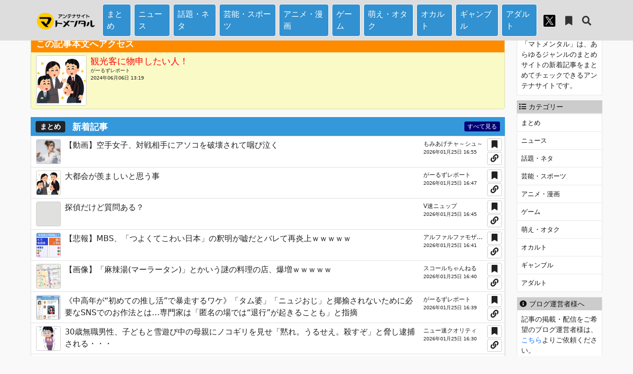

--- FILE ---
content_type: text/html; charset=UTF-8
request_url: https://matomental.net/?archive=1338039
body_size: 30604
content:
<!DOCTYPE html>
<html prefix="og: https://ogp.me/ns#">

<head>
	<!-- Google tag (gtag.js) -->
<script async src="https://www.googletagmanager.com/gtag/js?id=G-2RSMP56WGY"></script>
<script>
  window.dataLayer = window.dataLayer || [];
  function gtag(){dataLayer.push(arguments);}
  gtag('js', new Date());
  gtag('config', 'G-2RSMP56WGY');
</script>
<!-- Matomo Tag Manager -->
<script>
  var _mtm = window._mtm = window._mtm || [];
  _mtm.push({'mtm.startTime': (new Date().getTime()), 'event': 'mtm.Start'});
  (function() {
    var d=document, g=d.createElement('script'), s=d.getElementsByTagName('script')[0];
    g.async=true; g.src='https://analyze.afbhub.net/js/container_lnclcuKj.js'; s.parentNode.insertBefore(g,s);
  })();
</script>
<!-- End Matomo Tag Manager -->

	<meta charset="utf-8">
	<meta http-equiv="Content-Security-Policy" content="upgrade-insecure-requests">
	<meta name="referrer" content="unsafe-url">
	<meta name="viewport" content="width=device-width, initial-scale=1">
	<meta name="apple-mobile-web-app-capable" content="yes">
	<meta name="format-detection" content="telephone=no">
	
	<meta name="description" content="観光客に物申したい人！（がーるずレポート）の詳細ページです。(2024年06月06日 13:19)">
	<link rel="canonical" href="https://matomental.net/?archive=1338039">
	<link rel="preconnect dns-prefetch" href="//cdnjs.cloudflare.com">
	<link rel="preconnect dns-prefetch" href="//ajax.cloudflare.com">
	<link rel="preconnect dns-prefetch" href="//www.google-analytics.com">
	<link rel="stylesheet" href="https://cdnjs.cloudflare.com/ajax/libs/font-awesome/5.15.4/css/all.min.css" integrity="sha512-1ycn6IcaQQ40/MKBW2W4Rhis/DbILU74C1vSrLJxCq57o941Ym01SwNsOMqvEBFlcgUa6xLiPY/NS5R+E6ztJQ==" crossorigin="anonymous" referrerpolicy="no-referrer">
	<link rel="stylesheet" href="https://cdnjs.cloudflare.com/ajax/libs/bootstrap/5.1.3/css/bootstrap.min.css" integrity="sha512-GQGU0fMMi238uA+a/bdWJfpUGKUkBdgfFdgBm72SUQ6BeyWjoY/ton0tEjH+OSH9iP4Dfh+7HM0I9f5eR0L/4w==" crossorigin="anonymous" referrerpolicy="no-referrer">
	<style>body{height:100%;font-size:16px;background-color:#f9f9f9;color:#222;min-width:320px}html,body{height:100%}body>footer{position:sticky;top:100vh}img{max-width:100%;height:auto}.container-lg{max-width:1180px}.card{border-radius:0 0 5px 5px}.card-header.bg-light{font-size:18px}.text-red{color:#dc3545}.text-blue{color:#00acee}iframe{border:0}a{text-decoration:none;color:#555}a.post_link{color:#0d6efd}a.post_link:hover{color:#F00}.post_item a:hover{color:#0d6efd}header a:link,header a:active,header a:visited,footer a:link,footer a:active,footer a:visited,.logo_title a:link,.logo_title a:active,.logo_title a:visited{color:#333}footer a:hover,.logo_title a:hover{color:#0d6efd}.nav-item.twitter-link{padding:5px 10px}.nav-item.twitter-link a{display:block;width:24px;height:24px}.nav-item.twitter-link a:hover{color:#00acee}.all_link{background-color:#007;color:#FFF;margin:0;font-size:12px;padding:0 5px}.all_link:hover{background-color:#F00;color:#FFF!important}header,footer{background-color:#DDD;width:100%}header{position:fixed;z-index:999}@media all and (max-width:768px){footer{padding:20px 0}}.logo_title{display:block;font-size:20px;padding:0;margin:0;font-weight:bold}.logo_title a.logoimg{display:inline-block;width:120px;height:40px;object-fit:cover;object-position:center;margin-right:10px;text-align:left!important;overflow:hidden!important;vertical-align:middle}@media all and (max-width:768px){.nav_header{margin-top:4px;width:100%;overflow-x:auto;white-space:nowrap;overflow-scrolling:touch;-webkit-overflow-scrolling:touch;-ms-overflow-style:none;scrollbar-width:none}.nav_header::-webkit-scrollbar{display:none}.nav_header .nav{flex-wrap:nowrap;height:27px}.nav_header .nav li{display:inline-block;list-style:none}}header .cat_menu a{background-color:#3191d1;color:#FFF!important;border:#FFF solid 1px;border-radius:5px;margin:0 3px}header .cat_menu a:hover{background-color:rgb(8,0,122);border-radius:4px}@media all and (max-width:992px){header .navbar-nav li{margin-bottom:5px}}@media all and (max-width:768px){.cat_menu a{padding:5px}header .navbar-collapse{margin:20px 0 0}}.navbar-dark .navbar-toggler{color:rgba(255,255,255,.9);border-color:rgba(255,255,255,.9);background:rgba(170,170,170,.8)}main{margin-top:10px 0 0}main i{cursor:pointer}.main_col{margin-bottom:1.0rem}.box_title{width:100%;color:#fff;padding:7px 10px;font-size:18px;font-weight:600;margin-bottom:0;background-color:#3498db}.box_title a{color:#fff}.box_title a:hover{color:#FF7}.box_title a:link,.box_title a:active,.box_title a:visited{color:#FFF}.box_title span.index_text{display:inline-block;vertical-align:middle}.post_item{border-bottom:1px solid #bbb;width:100%;padding:4px 5px}.post_item:hover{background-color:#e9e9e9}.post_item:last-child{border-bottom:none}.post_item_content{position:relative;padding:6px 10px 6px 10px;border-bottom:1px solid rgba(0,0,0,.125)}#bookmark_list .post_item_content{overflow:hidden}.post_item_content:last-child{border-bottom:none}.post_item_content:hover{background-color:#e9e9e9!important}.post_item_content .blog_info .blog_name{font-size:12px}.post_item_content .blog_info .post-time{font-size:10px}@media screen and (max-width:767px){.post_item_content .blog_info .blog_name,.post_item_content .blog_info .post-time{color:#888;font-size:11px}}.post_item_content .img-box{margin-right:.5em;flex-shrink:0;border:#CCC solid 1px;border-radius:3px;overflow:hidden}.post_item_content .img-box img{object-fit:cover}.bookmark,.links,.delete{position:absolute;display:inline-block;text-align:center;z-index:10;border-radius:3px;border:1px solid #ccc;background-color:#fff}.bookmark.on{color:#FF8C00;vertical-align:middle}.post_item_content .text{padding-right:30px}.post_item_content .text .title{overflow:hidden;display:-webkit-box;-webkit-box-orient:vertical;-webkit-line-clamp:2;height:3.0em;padding-right:5px}.post_item_content .text .bookmark{width:34px;padding:2px;top:5px;right:5px}.post_item_content .text .links{width:34px;padding:2px;bottom:5px;right:5px}.post_item_content .text .delete{width:34px;bottom:5px;right:5px}@media screen and (min-width:768px){.post_item_content .text .blog_info{width:140px;flex-shrink:0}.post_item_content .text .blog_info .blog_name{overflow:hidden;display:-webkit-box;-webkit-box-orient:vertical;-webkit-line-clamp:1;max-height:1.5em}.post_item_content .text .blog_info .post-time{margin-bottom:1.5em}.post_item_content .text .bookmark{width:34px;top:3px;right:5px;padding:0}.post_item_content .text .links{width:34px;bottom:3px;right:5px;padding:0}}.post_item_content .thumb1 .img-box,.post_item_content .thumb1 .img-box img{width:90px;height:90px}.post_item_content .thumb1 .title{overflow:hidden;display:-webkit-box;-webkit-box-orient:vertical;margin-bottom:.1em;-webkit-line-clamp:3;height:4.5em}.post_item_content .thumb1 .blog_info .blog_name{overflow:hidden;display:-webkit-box;-webkit-box-orient:vertical;-webkit-line-clamp:1;height:1.5em}@media screen and (min-width:768px){.post_item_content .thumb1{padding-right:34px}.post_item_content .thumb1 .blog_info{width:120px;flex-shrink:0}.post_item_content .thumb1 .img-box,.post_item_content .thumb1 .img-box img{width:50px;height:50px}.post_item_content .thumb1 .title{-webkit-line-clamp:2;height:3em;margin-bottom:0;padding-right:10px}.post_item_content .thumb1 .blog_info .post-time{margin-bottom:1.5em}.post_item_content .thumb1 .bookmark{width:30px;position:absolute;top:4px;right:5px}.post_item_content .thumb1 .links{width:30px;position:absolute;bottom:4px;right:5px}.post_item_content .thumb1 .delete{width:30px;position:absolute;bottom:5px;right:5px}}@media screen and (max-width:767px){.post_item_content .thumb1{height:126px}.post_item_content .thumb1 .blog_info{position:absolute;left:110px;bottom:10px;width:calc(100% - 120px)}.post_item_content .thumb1 .countbar{margin-top:5px}.post_item_content .thumb1 .bookmark,.post_item_content .thumb1 .delete{width:92px;position:absolute;bottom:6px;left:9px;padding:2px}.post_item_content .thumb1 .bookmark::after{content:" あとで読む";font-size:12px}.post_item_content .thumb1 .delete::after{content:" 削除する";font-size:12px}}.post_item_content .thumb2 .title{overflow:hidden;display:-webkit-box;-webkit-box-orient:vertical;-webkit-line-clamp:3;height:4.5em}.post_item_content .thumb2 .img-box,.post_item_content .thumb2 .img-box img{width:120px;height:90px}@media screen and (min-width:768px){.post_item_content .thumb2{padding-right:150px}.post_item_content .thumb2 .blog_info{position:absolute;bottom:5px;right:44px;width:120px;flex-shrink:0}.post_item_content .thumb2 .title{-webkit-line-clamp:3;height:4.5em;padding-right:5px}.post_item_content .thumb2 .blog_info .post-time{margin-bottom:.5em}.post_item_content .thumb2 .bookmark{width:34px;position:absolute;top:13px;right:5px;padding:2px}.post_item_content .thumb2 .links{width:34px;position:absolute;bottom:13px;right:5px;padding:2px}.post_item_content .thumb2 .delete{width:34px;position:absolute;bottom:5px;right:5px;padding:2px}}@media screen and (max-width:767px){.post_item_content .thumb2{height:126px}.post_item_content .thumb2 .blog_info{position:absolute;left:140px;bottom:10px;width:calc(100% - 150px)}.post_item_content .thumb2 .countbar{margin-top:5px}.post_item_content .thumb2 .bookmark,.post_item_content .thumb2 .delete{width:122px;position:absolute;bottom:6px;left:9px;padding:2px}.post_item_content .thumb2 .bookmark::after{content:" あとで読む";font-size:12px}.post_item_content .thumb2 .delete::after{content:" 削除する";font-size:12px}}.post_item_content .thumb3 .blog_name,.post_item_content .thumb3 .post-time{margin-right:120px;overflow:hidden;display:-webkit-box;-webkit-box-orient:vertical;-webkit-line-clamp:1;height:1.5em}.post_item_content .thumb3 .delete{width:44px;bottom:5px;right:5px;padding:4px 2px}@media screen and (min-width:641px){.post_item_content .thumb3 .img-box{float:left}.post_item_content .thumb3 .img-box,.post_item_content .thumb3 .img-box img{width:240px;height:160px}.post_item_content .thumb3 .blog_info{margin-left:245px}.post_item_content .thumb3 .title{overflow:hidden;display:-webkit-box;-webkit-box-orient:vertical;-webkit-line-clamp:3;height:4.5em;margin-bottom:3em}.post_item_content .thumb3 .countbar{margin-top:5px}.post_item_content .thumb3 .bookmark{width:44px;bottom:13px;right:10px;padding:4px 2px}.post_item_content .thumb3 .links{width:44px;bottom:13px;right:60px;padding:4px 2px}}@media screen and (min-width:481px) and (max-width:640px){.post_item_content .thumb3 .img-box{float:left}.post_item_content .thumb3 .img-box,.post_item_content .thumb3 .img-box img{width:200px;height:123px}.post_item_content .thumb3 .title{overflow:hidden;display:-webkit-box;-webkit-box-orient:vertical;-webkit-line-clamp:3;height:4.5em;margin-bottom:.7em}.post_item_content .thumb3 .blog_name,.post_item_content .thumb3 .post-time{margin-right:100px}.post_item_content .thumb3 .blog_info{margin-left:210px}.post_item_content .thumb3 .countbar{margin-top:5px}.post_item_content .thumb3 .bookmark{width:100px;position:absolute;bottom:15px;right:9px;padding:2px}.post_item_content .thumb3 .bookmark::after{content:" あとで読む";font-size:12px}.post_item_content .thumb3 .links{display:none}}@media screen and (max-width:480px){.post_item_content .thumb3 .img-box{margin-bottom:.5em;margin-right:0}.post_item_content .thumb3 .img-box img{width:100%;height:100%;aspect-ratio:16/9}.post_item_content .thumb3 .title{height:auto}.post_item_content .thumb3 .countbar{margin-top:5px}.post_item_content .thumb3 .bookmark{width:120px;position:absolute;bottom:12px;right:9px;padding:2px}.post_item_content .thumb3 .bookmark::after{content:" あとで読む";font-size:12px}.post_item_content .thumb3 .links{display:none}}.post_bloglist{width:100%;border:1px solid #e8e8e8;background-color:#FFF}.post_newlist{height:460px;overflow:auto;box-shadow:2px 2px #eee;position:relative}@media all and (max-width:768px){.post_newlist{height:auto;overflow:auto}}.post_newlist .item_category{background-color:#e9e9e9;color:#111}.item_category{border:.7px solid #595959;border-radius:5px;width:90px;text-align:center;overflow:hidden;white-space:nowrap;text-overflow:ellipsis}.item_site{width:150px;overflow:hidden;white-space:nowrap;text-overflow:ellipsis}.item_title{padding-left:8px;padding-right:8px;width:calc(100% - 337px);overflow:hidden;white-space:nowrap;text-overflow:ellipsis}.item_title_d{width:100%;overflow:hidden;white-space:nowrap;text-overflow:ellipsis;position:relative}.countbar{position:relative;z-index:1}.countbar:before{content:'';position:absolute;left:0;bottom:0;width:0;border-bottom:solid 2px rgba(255,0,0,.9);animation:border_anim 1.8s linear forwards;z-index:1}@keyframes border_anim{0%{opacity:0;width:0}100%{opacity:1;width:100%}}.page_info{border:1px solid #8b8b8b;border-radius:5px;background-color:#fff;padding:20px;color:rgb(49,49,49)}.page_info h2{background-color:#3498db;border-radius:3px;width:100%;color:#fff;padding:10px;font-size:20px;font-weight:600;margin-bottom:20px}.page_info h3{border-bottom:1px solid #b5c6df;font-size:16px;background-color:#eaf2ff;padding:8px 10px;color:#045082;line-height:1em;margin-bottom:20px}section{margin-bottom:20px}.section_title{font-size:16px;margin-bottom:10px}.site-info{border-collapse:separate;border-spacing:0 9px;margin-bottom:20px}.site-info th{width:auto;padding-right:2.0em}a.rss-button{display:inline-block;width:64px;height:24px;background-image:url(assets/img/rss_button.png);background-repeat:no-repeat;text-indent:100%;white-space:nowrap;overflow:hidden;vertical-align:middle}.fixlinks_item{display:flex}.fixlinks_item .img-box{width:50px;height:50px;margin-right:.5em}.fixlinks_item .img-box img{width:50px;height:50px;object-fit:cover;border:#CCC solid 1px;border-radius:3px;overflow:hidden}.fixlinks_item .contents{flex:1}.fixlinks_item .contents .title{overflow:hidden;display:-webkit-box;-webkit-box-orient:vertical;-webkit-line-clamp:1;height:1.5em;padding-right:5px}.fixlinks_item .contents .item_date{width:140px;text-align:left;padding-right:4px;font-size:10px}.fixlinks.countbar{left:55px;right:50px;width:calc(100% - 105px)}.fixlinks_item .link{width:44px}.fixlinks_item .link button.popupTrigger{width:100%;text-align:center;font-size:12px}.link_contents{position:fixed;width:85%;height:90%;max-width:560px;max-height:530px;left:50%;top:50%;transform:translate(-50%,-50%);background-color:white;padding:20px;border:1px solid #ccc;box-shadow:0 0 10px rgba(0,0,0,.5);z-index:1000;overflow-y:scroll}.popupInner label{font-size:14px;color:#333;margin-left:.2em}.popupInner textarea{margin-bottom:.2em;font-size:14px}.popupInner .copyButton{font-size:12px;border:1px solid #CCC;display:inline-block;width:80px;text-align:center;border-radius:3px;cursor:pointer}.copy-message{position:fixed;top:50%;left:50%;transform:translate(-50%,-50%);background-color:#2c2c2c;color:#FFF;border:1px solid #ddd;padding:10px 20px;border-radius:5px;box-shadow:0 2px 4px rgba(0,0,0,.2);z-index:1000}h2.rank_title{position:relative;padding:5px 0;text-align:center;border:2px solid #000;background:#fff;font-size:18px;margin:30px auto 10px;width:98%}h2.rank_title:before,h2.rank_title:after{position:absolute;content:''}h2.rank_title:before{top:-30px;left:calc(50% - 30px);width:60px;height:60px;border:2px solid #000;border-radius:50%;background:#fff}h2.rank_title:after{top:0;left:0;width:100%;height:100%;background:#fff}h2.rank_title i{font-size:14px;font-size:1.4rem;line-height:60px;position:absolute;z-index:1;top:-40px;left:calc(50% - 40px);width:80px;height:60px;text-align:center;color:#F93}h2.rank_title span{position:relative;z-index:1}h2.rank_title .catname{display:block;font-size:12px}.rank_site_item{border:1px solid #bbb;margin-bottom:10px}.rank_site_item h2{font-size:14px;font-weight:400px;margin:0;padding:0}.rank_site_item .s-size{font-size:10px}.rank_site_item_content{background-color:#333;color:#FFF}.rank_site_item_content a:link,.rank_site_item_content a:active,.rank_site_item_content a:visited{color:#FFF!important}.rank_site_item_content a:hover{color:#FF7!important}.rank_site_item_image{display:inline-block;vertical-align:top;width:130px;height:130px}.rank_site_item_image img{width:100%;height:100%;object-fit:cover}.rank_site_item_list{display:inline-block;vertical-align:top;width:100%}.rank_site_item_list .post_item_content .text .title{overflow:hidden;display:-webkit-box;-webkit-box-orient:vertical;-webkit-line-clamp:1;height:1.5em;margin-right:-10px}.rank_site_item_list .post_item_content .text{padding-right:0}@media all and (max-width:768px){.rank_site_item_content{font-size:12px}.rank_site_item_content .rank,.rank_site_item_content .inout{white-space:nowrap}.rank_site_item_content .name{max-width:51%;overflow:hidden;white-space:nowrap;text-overflow:ellipsis}}.sitelist-toc__list{display:flex;flex-wrap:wrap;gap:.5rem 1rem;margin:0 0 1rem;padding:0;list-style:none}.sitelist-toc__list a{display:block;padding:5px 10px;background-color:#eaf2ff;border-radius:5px;border:1px solid #b5c6df}.sitelist{width:100%;margin-bottom:2.0em}@media screen and (max-width:660px){.scroll{overflow:auto;white-space:nowrap}.scroll::-webkit-scrollbar{height:5px}.scroll::-webkit-scrollbar-track{background:#F1F1F1}.scroll::-webkit-scrollbar-thumb{background:#BCBCBC}.sitelist .me-2{white-space:normal;min-width:200px}}thead{font-size:18px;font-weight:bold}.sitelist .me-2{min-width:240px}.sitelist .me-3{width:140px;text-align:center}.sitelist .me-3 a{color:#090}.sitelist .me-3 a:hover{color:#00F}.sitelist .me-3 span a:before{font-family:"Font Awesome 5 Free";content:"\f0c1";margin-right:5px;font-weight:700}.sitelist .me-4{width:80px;text-align:center}.sitelist .me-4 a{color:#FC0}.sitelist .me-4 a:hover{color:#F06}.sitelist .me-4 a:before{font-family:"Font Awesome 5 Free";content:"\f143";margin-right:5px;font-weight:700}.inner_pager{margin-left:10px}.page-link{color:#fff;background-color:#3498db}.page-item.active .page-link{background-color:#2f85be;border-color:#FFF}.list-group-item:hover{background-color:#6fb6fc;border-color:#6fb6fc;color:#333;color:#fff}#contact .form-label,#request .form-label{font-weight:bold}#contact .badge.bg-danger,#request .badge.bg-danger{margin-left:1.0em}.form_error{border:2px solid red}button.btn-secondary{margin-bottom:20px}#request_text{margin:20px 0;font-weight:bold}#privacy h3{display:block;font-size:22px;background:none;border:0;color:#313131;padding:0}#privacy h4,#privacy h5{display:block;font-size:18px}#privacy p{padding:.5rem 1rem}.attention .box_title{background:#FF8C00}.attention{margin-bottom:10px;background:rgba(255,255,0,.2)}.attention a.item_link{color:#F00;font-size:18px;line-height:23px;display:-webkit-box;-webkit-line-clamp:3;-webkit-box-orient:vertical;overflow:hidden}.attention .img-box img{width:100px;height:100px}.attention .blog_name,.attention .post-time{font-size:10px}.img-box img.mosaic{-ms-filter:blur(2px);filter:blur(2px);clip-path:inset(0)}.img-box img{display:block;position:relative;overflow:hidden}.img-box img:before{content:url([data-uri]);display:block;background:#e0e0de url([data-uri]) no-repeat center center;background-size:contain;width:100%}#topcontrol,#topcontrol a{position:relative;z-index:2}.side1>div{margin-bottom:10px}.side1 h2{display:block;margin:0;padding:5px;font-size:14px;color:#111;background-color:#CCC}.side1 h2 i{margin-right:5px}.side1 .inner{width:100%;max-width:100%;border:1px solid #e8e8e8;background-color:#FFF}.side1 .inner p{font-size:14px;padding:8px;margin:0}.side_ranking_list .table{max-width:300px;width:100%;margin-bottom:5px}.side_ranking_list th,.side_ranking_list td{font-size:12px}.side_ranking_list .link{text-align:right;font-size:12px;font-weight:bold}.side1 .navbar-nav{border:#e8e8e8 solid 1px;padding:0;margin:0;font-size:13px}.side1 .navbar-nav li{margin-bottom:0!important}.side1 .cat_menu{margin-bottom:0}.side1 .cat_menu a{color:#111!important;background-color:#FFF;border:0;border-top:#e8e8e8 solid 1px;border-radius:0;margin:0}.side1 .cat_menu a:hover{background-color:#EEE}.blog-owner a{color:#0d6efd}.blog-owner a:hover{color:#F00}.icon-bookmark{padding:5px 10px}.icon-bookmark i{font-size:19px;vertical-align:middle}.icon-bookmark a:hover{color:#FF8C00}.icon-search{padding:5px 10px}.icon-search i{font-size:19px;vertical-align:middle}.icon-search a:hover{color:#00acee}.search{margin:20px auto}.search-form{width:99%;height:30px}.float-right{float:right!important}.float-right form{display:block;margin-top:0}.float-right .input-group{position:relative;display:flex;flex-wrap:wrap;align-items:stretch;width:100%}.form-control-sm{height:calc(1.5em + .5rem + 2px);padding:.25rem .5rem;font-size:.875rem;line-height:1.5;border-radius:.2rem}select.arrow{background-image:linear-gradient(45deg,transparent 50%,gray 50%),linear-gradient(135deg,gray 50%,transparent 50%),linear-gradient(to right,#ccc,#ccc);background-position:calc(100% - 20px) calc(1em + 2px),calc(100% - 15px) calc(1em + 2px),calc(100% - 2.5em) .5em;background-size:5px 5px,5px 5px,1px 1.3em;background-repeat:no-repeat}select.arrow:focus{background-image:linear-gradient(45deg,green 50%,transparent 50%),linear-gradient(135deg,transparent 50%,green 50%),linear-gradient(to right,#ccc,#ccc);background-position:calc(100% - 15px) 1em,calc(100% - 20px) 1em,calc(100% - 2.5em) .5em;background-size:5px 5px,5px 5px,1px 1.3em;background-repeat:no-repeat;outline:0}.pop_ranking{position:relative}.pop_ranking:hover{background-color:#e9e9e9!important}.pop_ranking .blog_name{font-size:11px;color:#999;overflow:hidden;white-space:nowrap;text-overflow:ellipsis}.pop_ranking.list{padding:6px 10px;border-bottom:1px solid #dedede}.pop_ranking.list:last-child{border-bottom:none}.pop_ranking.list .list_box,.pop_ranking.list .text{padding-right:40px}.pop_ranking.list .text .title{overflow:hidden;display:-webkit-box;-webkit-box-orient:vertical;-webkit-line-clamp:1;height:1.5em}.pop_ranking.list .bookmark{width:34px;height:30px;padding:2px;top:25%;bottom:25%;right:6px}.pop_ranking.list .list_box{display:flex}.pop_ranking.list .list_box .img-box{flex:1}.pop_ranking.list .list_box .img-box img{width:100%;height:100%;object-fit:cover;object-position:top}.pop_ranking.list .list_box .info_box{width:100%;margin-left:10px}.pop_ranking.list .list_box.thumb1 .img-box{width:50px;height:50px;aspect-ratio:1/1}.pop_ranking.list .list_box.thumb2 .img-box{width:120px;height:67px;aspect-ratio:16/9}.pop_ranking.list .title{overflow:hidden;display:-webkit-box;-webkit-box-orient:vertical;-webkit-line-clamp:1;height:1.5em;margin-bottom:5px}.pop_ranking.list .list_box.thumb1 .title{overflow:hidden;display:-webkit-box;-webkit-box-orient:vertical;-webkit-line-clamp:1;height:1.5em;margin-bottom:5px}.pop_ranking.list .list_box.thumb2 .title{font-size:14px;overflow:hidden;display:-webkit-box;-webkit-box-orient:vertical;-webkit-line-clamp:2;height:3.0em;margin-bottom:5px}.pop_ranking.list .text{position:relative}.pop_ranking.grid{padding:5px}.pop_ranking.grid .grid_box{width:100%;height:100%;border:1px solid #dfdfdf}.pop_ranking.grid .grid_box .img-box img{width:100%;height:100%;object-fit:cover;object-position:top;border-bottom:1px solid #ededed}.pop_ranking.grid .grid_box.thumb3 .img-box,.pop_ranking.grid .grid_box.thumb3 .img-box img{aspect-ratio:1/1}.pop_ranking.grid .grid_box.thumb4 .img-box,.pop_ranking.grid .grid_box.thumb4 .img-box img{aspect-ratio:4/3}.pop_ranking.grid .grid_box.thumb5 .img-box,.pop_ranking.grid .grid_box.thumb5 .img-box img{aspect-ratio:16/9}.pop_ranking.grid .grid_box .title{overflow:hidden;display:-webkit-box;-webkit-box-orient:vertical;-webkit-line-clamp:2;height:3.0em;font-size:14px;padding:2px;margin-bottom:1.0em}.pop_ranking.grid .grid_box .blog_name{padding:2px 36px 5px 4px}.pop_ranking.grid .grid_box .bookmark{width:34px;padding:2px;border:0;bottom:6px;right:6px}#ranking_list .ranking_item:nth-last-child(1){border-bottom:none}.ranking_item{position:relative;display:flex;padding:6px 0;border-bottom:1px solid rgba(0,0,0,.125)}.ranking_item .content{overflow:hidden;flex:1}.ranking_item:hover{background-color:#e9e9e9!important}.ranking_item .content .title{font-size:14px}.ranking_item .content .blog_name{overflow:hidden;display:-webkit-box;-webkit-box-orient:vertical;-webkit-line-clamp:1;height:1.5em;font-size:12px;color:#8e8e8e;text-align:right}.ranking_item .img-box{float:left;margin-right:.5em}.ranking_item .img-box img{object-fit:cover;border:#CCC solid 1px;border-radius:3px;overflow:hidden}.ranking_item.thumb1 .rank_no{position:absolute;z-index:100;top:10px;left:-10px}.ranking_item.thumb1 .img-box,.ranking_item.thumb1 .img-box img{width:85px;height:85px}.ranking_item.thumb1 .content .title{overflow:hidden;display:-webkit-box;-webkit-box-orient:vertical;-webkit-line-clamp:4;height:6.0em}.ranking_item.thumb2 .rank_no{position:absolute;z-index:100;top:10px;left:-10px}.ranking_item.thumb2 .img-box,.ranking_item.thumb2 .img-box img{width:120px;height:85px}.ranking_item.thumb2 .content .title{overflow:hidden;display:-webkit-box;-webkit-box-orient:vertical;-webkit-line-clamp:4;height:6.0em}.ranking_item.text .rank_no{width:44px;font-weight:bold;font-size:14px;text-align:center}</style>
	<script src="https://cdnjs.cloudflare.com/ajax/libs/jquery/3.7.0/jquery.min.js" integrity="sha512-3gJwYpMe3QewGELv8k/BX9vcqhryRdzRMxVfq6ngyWXwo03GFEzjsUm8Q7RZcHPHksttq7/GFoxjCVUjkjvPdw==" crossorigin="anonymous" referrerpolicy="no-referrer"></script>
	<script src="https://cdnjs.cloudflare.com/ajax/libs/popper.js/2.11.8/umd/popper.min.js" integrity="sha512-TPh2Oxlg1zp+kz3nFA0C5vVC6leG/6mm1z9+mA81MI5eaUVqasPLO8Cuk4gMF4gUfP5etR73rgU/8PNMsSesoQ==" crossorigin="anonymous" referrerpolicy="no-referrer"></script>
	<script src="https://matomental.net/templates/js/totop.js"></script>
	<script>var baseUrl="https://matomental.net/";$(function(){$('[data-bs-toggle="tooltip"]').tooltip()});</script>
	<meta property="description" content="観光客に物申したい人！（がーるずレポート）の詳細ページです。(2024年06月06日 13:19)">
	<meta property="og:type" content="article">
	<meta property="og:title" content="観光客に物申したい人！(がーるずレポート) | マトメンタル">
	<meta property="og:description" content="観光客に物申したい人！（がーるずレポート）の詳細ページです。(2024年06月06日 13:19)">
	<meta property="og:site_name" content="マトメンタル">
	<meta property="og:url" content="https://matomental.net/?archive=1338039">
	<meta property="og:image" content="https://livedoor.blogimg.jp/girlsreport/imgs/e/f/ef8b2063.png">
	<meta property="og:locale" content="ja_JP">
	<meta name="twitter:card" content="summary">	<meta name="twitter:site" content="@Matomentalnet">
	<link rel="alternate" type="application/rss+xml" href="https://matomental.net/?rss">
	<link rel="icon" href="https://matomental.net/assets/img/favicon.ico">
	<script type="application/ld+json">
{
    "@context": "https://schema.org",
    "@type": "WebSite",
    "name": "マトメンタル",
    "alternateName": "",
    "url": "https://matomental.net/",
    "potentialAction": [
        {
            "@type": "SearchAction",
            "target": "https://matomental.net/?search=&kw={search_term}",
            "query-input": "required name=search_term"
        }
    ]
}
</script>
<script type="application/ld+json">
	{
		"@context": "http://schema.org",
		"@type": "BreadcrumbList",
		"itemListElement": [{
				"@type": "ListItem",
				"position": 1,
				"item": {
					"@id": "https://matomental.net/",
					"name": "マトメンタル"
				}
			}
				,{"@type": "ListItem",
        "position": 2,
        "item":{
        "@id":"https://matomental.net/?category=1",
        "name":"まとめ"}}
	,{"@type": "ListItem",
        "position": 3,
        "item":{
        "@id":"https://matomental.net/?blog=193",
        "name":"がーるずレポート"}}
	,{"@type": "ListItem",
        "position": 4,
        "item":{
        "@id":"https://matomental.net/?archive",
        "name":"観光客に物申したい人！"}}
		]
	}
</script>	<title>観光客に物申したい人！(がーるずレポート) | マトメンタル</title>
	<!-- 逆アクセスチェック -->
<script type="text/javascript">
<!--
var blzPa='rank',blzUa='3317',blzTa='3411';
-->
</script>
<script src="//js.blozoo.info/js/ranktool/analyze.js"></script></head>

<body>
	<header>
		<div class="container-lg">
			<nav class="navbar navbar-expand-lg navbar-dark">
				<div class="container-fluid">
					<h1 class="logo_title"><a class="logoimg" href="https://matomental.net/"><img src="https://matomental.net/assets/img/site-logo.png" width="300" height="100" alt="マトメンタル"></a></h1>
					<button class="navbar-toggler d-block d-lg-none" type="button" data-bs-toggle="collapse" data-bs-target="#navbarNav" aria-controls="navbarNav" aria-expanded="false" aria-label="Toggle navigation">
						<span class="navbar-toggler-icon"></span>
					</button>
					<div class="collapse navbar-collapse" id="navbarNav">
						<div class="search d-block d-lg-none">
	<div class="row justify-content-center">
		<div class="search-form">
			<form action="" method="GET">
				<input type="hidden" name="search" value="">
				<div class="input-group">
					<input type="text" class="form-control" name="kw" placeholder="検索キーワード">
					<div class="input-group-append">
						<button class="btn btn-outline-secondary" type="submit">検索</button>
					</div>
				</div>
			</form>
		</div>
	</div>
</div>						<ul class="navbar-nav">
																<li class="cat_menu"><a class="nav-link px-2" href="https://matomental.net/?category=1">まとめ</a></li>
																<li class="cat_menu"><a class="nav-link px-2" href="https://matomental.net/?category=2">ニュース</a></li>
																<li class="cat_menu"><a class="nav-link px-2" href="https://matomental.net/?category=3">話題・ネタ</a></li>
																<li class="cat_menu"><a class="nav-link px-2" href="https://matomental.net/?category=4">芸能・スポーツ</a></li>
																<li class="cat_menu"><a class="nav-link px-2" href="https://matomental.net/?category=5">アニメ・漫画</a></li>
																<li class="cat_menu"><a class="nav-link px-2" href="https://matomental.net/?category=6">ゲーム</a></li>
																<li class="cat_menu"><a class="nav-link px-2" href="https://matomental.net/?category=7">萌え・オタク</a></li>
																<li class="cat_menu"><a class="nav-link px-2" href="https://matomental.net/?category=8">オカルト</a></li>
																<li class="cat_menu"><a class="nav-link px-2" href="https://matomental.net/?category=9">ギャンブル</a></li>
																<li class="cat_menu"><a class="nav-link px-2" href="https://matomental.net/?category=10">アダルト</a></li>
														<li class="cat_menu d-block d-lg-none"><a class="nav-link px-2" href="https://matomental.net/?bookmark">ブックマーク</a></li>
							<li class="cat_menu d-block d-lg-none"><a class="nav-link px-2" href="https://matomental.net/?ranking">人気記事</a></li>
							<li class="cat_menu d-block d-lg-none"><a class="nav-link px-2" href="https://matomental.net/?reverse_access">逆アクセスランキング</a></li>
						</ul>
						<div class="nav-item twitter-link" role="img" aria-label="公式Twitter"><a href="https://x.com/Matomentalnet" target="blank" data-bs-toggle="tooltip" data-bs-placement="right" title="フォローしてね！" rel="noopener" class="saboxplugin-icon-grey"><svg viewBox="0 0 1800 1800" xmlns="http://www.w3.org/2000/svg"><rect height="100%" width="100%" rx="10%" ry="10%"/><path d="m1014.2 805.8 446.7-519.3h-105.9l-387.9 450.9-309.8-450.9h-357.3l468.5 681.8-468.5 544.6h105.9l409.6-476.2 327.2 476.2h357.3zm-145 168.5-47.5-67.9-377.7-540.2h162.6l304.8 436 47.5 67.9 396.2 566.7h-162.6z" fill="#fff"/></svg></a></div>						<span class="icon-bookmark d-none d-lg-block"><a href="?bookmark" data-bs-toggle="tooltip" data-bs-placement="right" title="ブックマーク"><i class="fas fa-bookmark"></i></a></span>

						<span class="icon-search d-none d-lg-block"><a href="?search" data-bs-toggle="tooltip" data-bs-placement="right" title="キーワード検索"><i class="fas fa-search"></i></a></span>					</div>
				</div>
			</nav>
		</div>
	</header>

	<div class="container-lg" style="padding-top:70px;">
			</div>

	<main class="container-lg">
	<div class="row">

		<div class="col-12 col-lg-10 mb-2">
			
	<div class="main_col">
		<div class="card attention">
			<h2 class="box_title">この記事本文へアクセス</h2>
			<div class="clearfix post_item_content">
								<span class="img-box float-start"><img src="https://livedoor.blogimg.jp/girlsreport/imgs/e/f/ef8b2063.png" alt="観光客に物申したい人！"  width="100" height="100" loading="lazy"></span>
				<a class="item_link stretched-link" data-id="1338039" href="http://girlsreport.net/archives/51914931.html" target="_blank" rel="nofollow noopener">
					<div class="title">観光客に物申したい人！</div>
				</a>
				<div class="blog_name">がーるずレポート</div>
				<div class="post-time">2024年06月06日 13:19</div>
			</div>
		</div>
	</div>


<div class="main_col">
	<h2 class="box_title">
		<div class="clearfix">
			<span class="float-start">
				<span class="badge bg-dark me-2">まとめ</span>				<span class="index_text">新着記事</span>
			</span>
			<span class="float-end"><a href="https://matomental.net/?new_list" class="btn btn-sm all_link">すべて見る</a></span>
		</div>
	</h2>
	<div class="post_newlist card">
		<div class="post_item_content">
			<div class="thumb1 d-md-flex">
			<div class="img-box float-start float-md-none">
				<img src="https://livedoor.blogimg.jp/michaelsan/imgs/0/3/036d9a19-s.jpg" alt="【動画】空手女子、対戦相手にアソコを破壊されて咽び泣く"  width="90" height="90" loading="lazy">
			</div>
			<div class="title flex-grow-1">【動画】空手女子、対戦相手にアソコを破壊されて咽び泣く</div>
			<div class="blog_info">
				<div class="blog_name">もみあげチャ～シュ～</div>
				<div class="post-time">2026年01月25日 16:55</div>
									<div class="countbar" style="max-width:0%;"></div>
							</div>
			<div class="bookmark" data-id="2243740"><i class="fas fa-bookmark"></i></div>
			<div class="links d-none d-md-block" data-id="2243740"><i class="fas fa-link"></i></div>
		</div>

	
	<a class="item_link stretched-link" data-id="2243740" href="https://michaelsan.livedoor.biz/archives/52065028.html" target="_blank" rel="nofollow noopener" aria-label="記事を読む: 【動画】空手女子、対戦相手にアソコを破壊されて咽び泣く"></a>

</div><div class="post_item_content">
			<div class="thumb1 d-md-flex">
			<div class="img-box float-start float-md-none">
				<img src="https://livedoor.blogimg.jp/girlsreport/imgs/e/f/ef8b2063.png" alt="大都会が羨ましいと思う事"  width="90" height="90" loading="lazy">
			</div>
			<div class="title flex-grow-1">大都会が羨ましいと思う事</div>
			<div class="blog_info">
				<div class="blog_name">がーるずレポート</div>
				<div class="post-time">2026年01月25日 16:47</div>
									<div class="countbar" style="max-width:0%;"></div>
							</div>
			<div class="bookmark" data-id="2243747"><i class="fas fa-bookmark"></i></div>
			<div class="links d-none d-md-block" data-id="2243747"><i class="fas fa-link"></i></div>
		</div>

	
	<a class="item_link stretched-link" data-id="2243747" href="http://girlsreport.net/archives/55085247.html" target="_blank" rel="nofollow noopener" aria-label="記事を読む: 大都会が羨ましいと思う事"></a>

</div><div class="post_item_content">
			<div class="thumb1 d-md-flex">
			<div class="img-box float-start float-md-none">
				<img src="https://matomental.net/run/img-proxy.php?u=http%3A%2F%2Fvsnp.up.seesaa.net%2Fimage%2Fboy_question.png" alt="探偵だけど質問ある？"  width="90" height="90" loading="lazy">
			</div>
			<div class="title flex-grow-1">探偵だけど質問ある？</div>
			<div class="blog_info">
				<div class="blog_name">V速ニュップ</div>
				<div class="post-time">2026年01月25日 16:45</div>
									<div class="countbar" style="max-width:0%;"></div>
							</div>
			<div class="bookmark" data-id="2243741"><i class="fas fa-bookmark"></i></div>
			<div class="links d-none d-md-block" data-id="2243741"><i class="fas fa-link"></i></div>
		</div>

	
	<a class="item_link stretched-link" data-id="2243741" href="http://www.vsnp.net/article/posttime-202601251645.html" target="_blank" rel="nofollow noopener" aria-label="記事を読む: 探偵だけど質問ある？"></a>

</div><div class="post_item_content">
			<div class="thumb1 d-md-flex">
			<div class="img-box float-start float-md-none">
				<img src="https://livedoor.blogimg.jp/amosaic/imgs/4/c/4c8f3050-s.jpg" alt="【悲報】MBS、「つよくてこわい日本」の釈明が嘘だとバレて再炎上ｗｗｗｗｗ"  width="90" height="90" loading="lazy">
			</div>
			<div class="title flex-grow-1">【悲報】MBS、「つよくてこわい日本」の釈明が嘘だとバレて再炎上ｗｗｗｗｗ</div>
			<div class="blog_info">
				<div class="blog_name">アルファルファモザイク</div>
				<div class="post-time">2026年01月25日 16:41</div>
									<div class="countbar" style="max-width:0%;"></div>
							</div>
			<div class="bookmark" data-id="2243727"><i class="fas fa-bookmark"></i></div>
			<div class="links d-none d-md-block" data-id="2243727"><i class="fas fa-link"></i></div>
		</div>

	
	<a class="item_link stretched-link" data-id="2243727" href="https://alfalfalfa.com/articles/10991839.html" target="_blank" rel="nofollow noopener" aria-label="記事を読む: 【悲報】MBS、「つよくてこわい日本」の釈明が嘘だとバレて再炎上ｗｗｗｗｗ"></a>

</div><div class="post_item_content">
			<div class="thumb1 d-md-flex">
			<div class="img-box float-start float-md-none">
				<img src="https://livedoor.blogimg.jp/news4vip2/imgs/4/4/445aab8c-s.jpg" alt="【画像】「麻辣湯(マーラータン)」とかいう謎の料理の店、爆増ｗｗｗｗｗ"  width="90" height="90" loading="lazy">
			</div>
			<div class="title flex-grow-1">【画像】「麻辣湯(マーラータン)」とかいう謎の料理の店、爆増ｗｗｗｗｗ</div>
			<div class="blog_info">
				<div class="blog_name">スコールちゃんねる</div>
				<div class="post-time">2026年01月25日 16:40</div>
									<div class="countbar" style="max-width:0%;"></div>
							</div>
			<div class="bookmark" data-id="2243731"><i class="fas fa-bookmark"></i></div>
			<div class="links d-none d-md-block" data-id="2243731"><i class="fas fa-link"></i></div>
		</div>

	
	<a class="item_link stretched-link" data-id="2243731" href="http://squallchannel.com/archives/59658232.html" target="_blank" rel="nofollow noopener" aria-label="記事を読む: 【画像】「麻辣湯(マーラータン)」とかいう謎の料理の店、爆増ｗｗｗｗｗ"></a>

</div><div class="post_item_content">
			<div class="thumb1 d-md-flex">
			<div class="img-box float-start float-md-none">
				<img src="https://livedoor.blogimg.jp/girlsreport/imgs/a/4/a41df965.png" alt="《中高年が“初めての推し活”で暴走するワケ》「タム婆」「ニュジおじ」と揶揄されないために必要なSNSでのお作法とは…専門家は「匿名の場では“退行”が起きることも」と指摘"  width="90" height="90" loading="lazy">
			</div>
			<div class="title flex-grow-1">《中高年が“初めての推し活”で暴走するワケ》「タム婆」「ニュジおじ」と揶揄されないために必要なSNSでのお作法とは…専門家は「匿名の場では“退行”が起きることも」と指摘</div>
			<div class="blog_info">
				<div class="blog_name">がーるずレポート</div>
				<div class="post-time">2026年01月25日 16:39</div>
									<div class="countbar" style="max-width:0%;"></div>
							</div>
			<div class="bookmark" data-id="2243739"><i class="fas fa-bookmark"></i></div>
			<div class="links d-none d-md-block" data-id="2243739"><i class="fas fa-link"></i></div>
		</div>

	
	<a class="item_link stretched-link" data-id="2243739" href="http://girlsreport.net/archives/55085100.html" target="_blank" rel="nofollow noopener" aria-label="記事を読む: 《中高年が“初めての推し活”で暴走するワケ》「タム婆」「ニュジおじ」と揶揄されないために必要なSNSでのお作法とは…専門家は「匿名の場では“退行”が起きることも」と指摘"></a>

</div><div class="post_item_content">
			<div class="thumb1 d-md-flex">
			<div class="img-box float-start float-md-none">
				<img src="https://livedoor.blogimg.jp/news4vip2/imgs/b/5/b5900a56.jpg" alt="30歳無職男性、子どもと雪遊び中の母親にノコギリを見せ「黙れ。うるせえ。殺すぞ」と脅し逮捕される・・・"  width="90" height="90" loading="lazy">
			</div>
			<div class="title flex-grow-1">30歳無職男性、子どもと雪遊び中の母親にノコギリを見せ「黙れ。うるせえ。殺すぞ」と脅し逮捕される・・・</div>
			<div class="blog_info">
				<div class="blog_name">ニュー速クオリティ</div>
				<div class="post-time">2026年01月25日 16:30</div>
									<div class="countbar" style="max-width:0%;"></div>
							</div>
			<div class="bookmark" data-id="2243728"><i class="fas fa-bookmark"></i></div>
			<div class="links d-none d-md-block" data-id="2243728"><i class="fas fa-link"></i></div>
		</div>

	
	<a class="item_link stretched-link" data-id="2243728" href="https://news4vip.livedoor.biz/archives/52571638.html" target="_blank" rel="nofollow noopener" aria-label="記事を読む: 30歳無職男性、子どもと雪遊び中の母親にノコギリを見せ「黙れ。うるせえ。殺すぞ」と脅し逮捕される・・・"></a>

</div><div class="post_item_content">
			<div class="thumb1 d-md-flex">
			<div class="img-box float-start float-md-none">
				<img src="https://matomental.net/run/img-proxy.php?u=http%3A%2F%2Fvsnp.up.seesaa.net%2Fimage%2Fsp_07.png" alt="switch2ってみんな買う？"  width="90" height="90" loading="lazy">
			</div>
			<div class="title flex-grow-1">switch2ってみんな買う？</div>
			<div class="blog_info">
				<div class="blog_name">V速ニュップ</div>
				<div class="post-time">2026年01月25日 16:30</div>
									<div class="countbar" style="max-width:0%;"></div>
							</div>
			<div class="bookmark" data-id="2243732"><i class="fas fa-bookmark"></i></div>
			<div class="links d-none d-md-block" data-id="2243732"><i class="fas fa-link"></i></div>
		</div>

	
	<a class="item_link stretched-link" data-id="2243732" href="http://www.vsnp.net/article/posttime-202601251630.html" target="_blank" rel="nofollow noopener" aria-label="記事を読む: switch2ってみんな買う？"></a>

</div><div class="post_item_content">
			<div class="thumb1 d-md-flex">
			<div class="img-box float-start float-md-none">
				<img src="https://livedoor.blogimg.jp/news23vip/imgs/a/e/ae6958bc-s.png" alt="日本「winny、ビットコ作りました。ドローン技術発展させましたw」"  width="90" height="90" loading="lazy">
			</div>
			<div class="title flex-grow-1">日本「winny、ビットコ作りました。ドローン技術発展させましたw」</div>
			<div class="blog_info">
				<div class="blog_name">VIPPERな俺</div>
				<div class="post-time">2026年01月25日 16:30</div>
									<div class="countbar" style="max-width:0%;"></div>
							</div>
			<div class="bookmark" data-id="2243729"><i class="fas fa-bookmark"></i></div>
			<div class="links d-none d-md-block" data-id="2243729"><i class="fas fa-link"></i></div>
		</div>

	
	<a class="item_link stretched-link" data-id="2243729" href="http://blog.livedoor.jp/news23vip/archives/6229554.html" target="_blank" rel="nofollow noopener" aria-label="記事を読む: 日本「winny、ビットコ作りました。ドローン技術発展させましたw」"></a>

</div><div class="post_item_content">
			<div class="thumb1 d-md-flex">
			<div class="img-box float-start float-md-none">
				<img src="https://livedoor.blogimg.jp/goldennews/imgs/2/f/2ff68e58-s.jpg" alt="名探偵プリキュア、初の親子プリキュアになる可能性"  width="90" height="90" loading="lazy">
			</div>
			<div class="title flex-grow-1">名探偵プリキュア、初の親子プリキュアになる可能性</div>
			<div class="blog_info">
				<div class="blog_name">ゴールデンタイムズ</div>
				<div class="post-time">2026年01月25日 16:30</div>
									<div class="countbar" style="max-width:0%;"></div>
							</div>
			<div class="bookmark" data-id="2243730"><i class="fas fa-bookmark"></i></div>
			<div class="links d-none d-md-block" data-id="2243730"><i class="fas fa-link"></i></div>
		</div>

	
	<a class="item_link stretched-link" data-id="2243730" href="http://blog.livedoor.jp/goldennews/archives/52297849.html" target="_blank" rel="nofollow noopener" aria-label="記事を読む: 名探偵プリキュア、初の親子プリキュアになる可能性"></a>

</div><div class="post_item_content">
			<div class="thumb1 d-md-flex">
			<div class="img-box float-start float-md-none">
				<img src="https://m.media-amazon.com/images/I/51V-nzZ-CGL._SL160_.jpg" alt="【動画】ネット党首討論　中革連・野田、辺野古について賛否を明確にできず終わる"  width="90" height="90" loading="lazy">
			</div>
			<div class="title flex-grow-1">【動画】ネット党首討論　中革連・野田、辺野古について賛否を明確にできず終わる</div>
			<div class="blog_info">
				<div class="blog_name">痛いニュース(ﾉ∀`)</div>
				<div class="post-time">2026年01月25日 16:30</div>
									<div class="countbar" style="max-width:0%;"></div>
							</div>
			<div class="bookmark" data-id="2243726"><i class="fas fa-bookmark"></i></div>
			<div class="links d-none d-md-block" data-id="2243726"><i class="fas fa-link"></i></div>
		</div>

	
	<a class="item_link stretched-link" data-id="2243726" href="https://itainews.com/archives/2058055.html" target="_blank" rel="nofollow noopener" aria-label="記事を読む: 【動画】ネット党首討論　中革連・野田、辺野古について賛否を明確にできず終わる"></a>

</div><div class="post_item_content">
			<div class="thumb1 d-md-flex">
			<div class="img-box float-start float-md-none">
				<img src="https://livedoor.blogimg.jp/girlsreport/imgs/a/4/a46da930.png" alt="年を取ってからの人生が長すぎる"  width="90" height="90" loading="lazy">
			</div>
			<div class="title flex-grow-1">年を取ってからの人生が長すぎる</div>
			<div class="blog_info">
				<div class="blog_name">がーるずレポート</div>
				<div class="post-time">2026年01月25日 16:28</div>
									<div class="countbar" style="max-width:0%;"></div>
							</div>
			<div class="bookmark" data-id="2243723"><i class="fas fa-bookmark"></i></div>
			<div class="links d-none d-md-block" data-id="2243723"><i class="fas fa-link"></i></div>
		</div>

	
	<a class="item_link stretched-link" data-id="2243723" href="http://girlsreport.net/archives/55086543.html" target="_blank" rel="nofollow noopener" aria-label="記事を読む: 年を取ってからの人生が長すぎる"></a>

</div><div class="post_item_content">
			<div class="thumb1 d-md-flex">
			<div class="img-box float-start float-md-none">
				<img src="https://livedoor.blogimg.jp/girlsreport/imgs/b/b/bb575462.jpg" alt="バッグに「ありえない持ち方」が続出　開けっぱなし・抱え持ちで“手軽におしゃれ見え”"  width="90" height="90" loading="lazy">
			</div>
			<div class="title flex-grow-1">バッグに「ありえない持ち方」が続出　開けっぱなし・抱え持ちで“手軽におしゃれ見え”</div>
			<div class="blog_info">
				<div class="blog_name">がーるずレポート</div>
				<div class="post-time">2026年01月25日 16:19</div>
									<div class="countbar" style="max-width:0%;"></div>
							</div>
			<div class="bookmark" data-id="2243724"><i class="fas fa-bookmark"></i></div>
			<div class="links d-none d-md-block" data-id="2243724"><i class="fas fa-link"></i></div>
		</div>

	
	<a class="item_link stretched-link" data-id="2243724" href="http://girlsreport.net/archives/55085089.html" target="_blank" rel="nofollow noopener" aria-label="記事を読む: バッグに「ありえない持ち方」が続出　開けっぱなし・抱え持ちで“手軽におしゃれ見え”"></a>

</div><div class="post_item_content">
			<div class="thumb1 d-md-flex">
			<div class="img-box float-start float-md-none">
				<img src="https://matomental.net/run/img-proxy.php?u=http%3A%2F%2Fvsnp.up.seesaa.net%2Fimage%2Fmakeup_artist.png" alt="おんJ民は化粧水どこの使ってる？"  width="90" height="90" loading="lazy">
			</div>
			<div class="title flex-grow-1">おんJ民は化粧水どこの使ってる？</div>
			<div class="blog_info">
				<div class="blog_name">V速ニュップ</div>
				<div class="post-time">2026年01月25日 16:15</div>
									<div class="countbar" style="max-width:0%;"></div>
							</div>
			<div class="bookmark" data-id="2243718"><i class="fas fa-bookmark"></i></div>
			<div class="links d-none d-md-block" data-id="2243718"><i class="fas fa-link"></i></div>
		</div>

	
	<a class="item_link stretched-link" data-id="2243718" href="http://www.vsnp.net/article/posttime-202601251615.html" target="_blank" rel="nofollow noopener" aria-label="記事を読む: おんJ民は化粧水どこの使ってる？"></a>

</div><div class="post_item_content">
			<div class="thumb1 d-md-flex">
			<div class="img-box float-start float-md-none">
				<img src="https://livedoor.blogimg.jp/amosaic/imgs/c/5/c59ccfff-s.jpg" alt="「腐女子」に世界が追い付いた、北米でBLドラマ大人気"  width="90" height="90" loading="lazy">
			</div>
			<div class="title flex-grow-1">「腐女子」に世界が追い付いた、北米でBLドラマ大人気</div>
			<div class="blog_info">
				<div class="blog_name">アルファルファモザイク</div>
				<div class="post-time">2026年01月25日 16:10</div>
									<div class="countbar" style="max-width:0%;"></div>
							</div>
			<div class="bookmark" data-id="2243701"><i class="fas fa-bookmark"></i></div>
			<div class="links d-none d-md-block" data-id="2243701"><i class="fas fa-link"></i></div>
		</div>

	
	<a class="item_link stretched-link" data-id="2243701" href="https://alfalfalfa.com/articles/10991830.html" target="_blank" rel="nofollow noopener" aria-label="記事を読む: 「腐女子」に世界が追い付いた、北米でBLドラマ大人気"></a>

</div><div class="post_item_content">
			<div class="thumb1 d-md-flex">
			<div class="img-box float-start float-md-none">
				<img src="https://livedoor.blogimg.jp/girlsreport/imgs/7/8/78e25614.jpg" alt="｢いじめ｣を扱った作品"  width="90" height="90" loading="lazy">
			</div>
			<div class="title flex-grow-1">｢いじめ｣を扱った作品</div>
			<div class="blog_info">
				<div class="blog_name">がーるずレポート</div>
				<div class="post-time">2026年01月25日 16:07</div>
									<div class="countbar" style="max-width:0%;"></div>
							</div>
			<div class="bookmark" data-id="2243716"><i class="fas fa-bookmark"></i></div>
			<div class="links d-none d-md-block" data-id="2243716"><i class="fas fa-link"></i></div>
		</div>

	
	<a class="item_link stretched-link" data-id="2243716" href="http://girlsreport.net/archives/55085072.html" target="_blank" rel="nofollow noopener" aria-label="記事を読む: ｢いじめ｣を扱った作品"></a>

</div><div class="post_item_content">
			<div class="thumb1 d-md-flex">
			<div class="img-box float-start float-md-none">
				<img src="https://matomental.net/assets/img/no-image.png" alt="【米国】ミネソタ州ミネアポリスで不法移民取り締まる連邦捜査官が銃撃、男性死亡…７日には女性がＩＣＥに射殺されたばかり"  width="90" height="90" loading="lazy">
			</div>
			<div class="title flex-grow-1">【米国】ミネソタ州ミネアポリスで不法移民取り締まる連邦捜査官が銃撃、男性死亡…７日には女性がＩＣＥに射殺されたばかり</div>
			<div class="blog_info">
				<div class="blog_name">痛いニュース(ﾉ∀`)</div>
				<div class="post-time">2026年01月25日 16:01</div>
									<div class="countbar" style="max-width:0%;"></div>
							</div>
			<div class="bookmark" data-id="2243700"><i class="fas fa-bookmark"></i></div>
			<div class="links d-none d-md-block" data-id="2243700"><i class="fas fa-link"></i></div>
		</div>

	
	<a class="item_link stretched-link" data-id="2243700" href="https://itainews.com/archives/2058059.html" target="_blank" rel="nofollow noopener" aria-label="記事を読む: 【米国】ミネソタ州ミネアポリスで不法移民取り締まる連邦捜査官が銃撃、男性死亡…７日には女性がＩＣＥに射殺されたばかり"></a>

</div><div class="post_item_content">
			<div class="thumb1 d-md-flex">
			<div class="img-box float-start float-md-none">
				<img src="https://blog-imgs-167.fc2.com/c/h/e/cherio199/99er27.jpg" alt="【謎】ジャイアンが出木杉のことをイジメはしないけど遊びに誘うことも無い理由"  width="90" height="90" loading="lazy">
			</div>
			<div class="title flex-grow-1">【謎】ジャイアンが出木杉のことをイジメはしないけど遊びに誘うことも無い理由</div>
			<div class="blog_info">
				<div class="blog_name">ヒロイモノ中毒</div>
				<div class="post-time">2026年01月25日 16:01</div>
									<div class="countbar" style="max-width:0%;"></div>
							</div>
			<div class="bookmark" data-id="2243717"><i class="fas fa-bookmark"></i></div>
			<div class="links d-none d-md-block" data-id="2243717"><i class="fas fa-link"></i></div>
		</div>

	
	<a class="item_link stretched-link" data-id="2243717" href="https://cherio199.blog.fc2.com/blog-entry-23862.html" target="_blank" rel="nofollow noopener" aria-label="記事を読む: 【謎】ジャイアンが出木杉のことをイジメはしないけど遊びに誘うことも無い理由"></a>

</div><div class="post_item_content">
			<div class="thumb1 d-md-flex">
			<div class="img-box float-start float-md-none">
				<img src="https://matomental.net/run/img-proxy.php?u=http%3A%2F%2Fvsnp.up.seesaa.net%2Fimage%2Fmild_yankee_dqn.png" alt="二郎系のラーメン屋で道狭くてDQNのコートに引っ掛かって床に落としたらめっちゃキレられたんだけど"  width="90" height="90" loading="lazy">
			</div>
			<div class="title flex-grow-1">二郎系のラーメン屋で道狭くてDQNのコートに引っ掛かって床に落としたらめっちゃキレられたんだけど</div>
			<div class="blog_info">
				<div class="blog_name">V速ニュップ</div>
				<div class="post-time">2026年01月25日 16:00</div>
									<div class="countbar" style="max-width:0%;"></div>
							</div>
			<div class="bookmark" data-id="2243705"><i class="fas fa-bookmark"></i></div>
			<div class="links d-none d-md-block" data-id="2243705"><i class="fas fa-link"></i></div>
		</div>

	
	<a class="item_link stretched-link" data-id="2243705" href="http://www.vsnp.net/article/posttime-202601251600.html" target="_blank" rel="nofollow noopener" aria-label="記事を読む: 二郎系のラーメン屋で道狭くてDQNのコートに引っ掛かって床に落としたらめっちゃキレられたんだけど"></a>

</div><div class="post_item_content">
			<div class="thumb1 d-md-flex">
			<div class="img-box float-start float-md-none">
				<img src="https://livedoor.blogimg.jp/nwknews/imgs/5/0/50e64c73-s.png" alt="明治政府「苗字つけていいよ」先祖ワイ「…山田で！」←なぜなのか"  width="90" height="90" loading="lazy">
			</div>
			<div class="title flex-grow-1">明治政府「苗字つけていいよ」先祖ワイ「…山田で！」←なぜなのか</div>
			<div class="blog_info">
				<div class="blog_name">哲学ニュースnwk</div>
				<div class="post-time">2026年01月25日 16:00</div>
									<div class="countbar" style="max-width:0%;"></div>
							</div>
			<div class="bookmark" data-id="2243703"><i class="fas fa-bookmark"></i></div>
			<div class="links d-none d-md-block" data-id="2243703"><i class="fas fa-link"></i></div>
		</div>

	
	<a class="item_link stretched-link" data-id="2243703" href="https://nwknews.jp/archives/6229546.html" target="_blank" rel="nofollow noopener" aria-label="記事を読む: 明治政府「苗字つけていいよ」先祖ワイ「…山田で！」←なぜなのか"></a>

</div><div class="post_item_content">
			<div class="thumb1 d-md-flex">
			<div class="img-box float-start float-md-none">
				<img src="https://livedoor.blogimg.jp/news4vip2/imgs/f/4/f419db7e.png" alt="【画像】25年前のダイソー、ガチのマジで雰囲気が最高ｗｗｗ"  width="90" height="90" loading="lazy">
			</div>
			<div class="title flex-grow-1">【画像】25年前のダイソー、ガチのマジで雰囲気が最高ｗｗｗ</div>
			<div class="blog_info">
				<div class="blog_name">ニュー速クオリティ</div>
				<div class="post-time">2026年01月25日 16:00</div>
									<div class="countbar" style="max-width:0%;"></div>
							</div>
			<div class="bookmark" data-id="2243702"><i class="fas fa-bookmark"></i></div>
			<div class="links d-none d-md-block" data-id="2243702"><i class="fas fa-link"></i></div>
		</div>

	
	<a class="item_link stretched-link" data-id="2243702" href="https://news4vip.livedoor.biz/archives/52571641.html" target="_blank" rel="nofollow noopener" aria-label="記事を読む: 【画像】25年前のダイソー、ガチのマジで雰囲気が最高ｗｗｗ"></a>

</div><div class="post_item_content">
			<div class="thumb1 d-md-flex">
			<div class="img-box float-start float-md-none">
				<img src="https://livedoor.blogimg.jp/chaos2ch/imgs/2/8/28acbc66.png" alt="ドンキで2千円ガチャ2回回したらゴミが出てきたｗｗｗｗｗ"  width="90" height="90" loading="lazy">
			</div>
			<div class="title flex-grow-1">ドンキで2千円ガチャ2回回したらゴミが出てきたｗｗｗｗｗ</div>
			<div class="blog_info">
				<div class="blog_name">カオスちゃんねる</div>
				<div class="post-time">2026年01月25日 16:00</div>
									<div class="countbar" style="max-width:0%;"></div>
							</div>
			<div class="bookmark" data-id="2243704"><i class="fas fa-bookmark"></i></div>
			<div class="links d-none d-md-block" data-id="2243704"><i class="fas fa-link"></i></div>
		</div>

	
	<a class="item_link stretched-link" data-id="2243704" href="http://chaos2ch.com/archives/5655102.html" target="_blank" rel="nofollow noopener" aria-label="記事を読む: ドンキで2千円ガチャ2回回したらゴミが出てきたｗｗｗｗｗ"></a>

</div><div class="post_item_content">
			<div class="thumb1 d-md-flex">
			<div class="img-box float-start float-md-none">
				<img src="https://livedoor.blogimg.jp/girlsreport/imgs/b/0/b01ee48b.jpg" alt="気づかないふりをされる"  width="90" height="90" loading="lazy">
			</div>
			<div class="title flex-grow-1">気づかないふりをされる</div>
			<div class="blog_info">
				<div class="blog_name">がーるずレポート</div>
				<div class="post-time">2026年01月25日 15:57</div>
									<div class="countbar" style="max-width:0%;"></div>
							</div>
			<div class="bookmark" data-id="2243699"><i class="fas fa-bookmark"></i></div>
			<div class="links d-none d-md-block" data-id="2243699"><i class="fas fa-link"></i></div>
		</div>

	
	<a class="item_link stretched-link" data-id="2243699" href="http://girlsreport.net/archives/55085071.html" target="_blank" rel="nofollow noopener" aria-label="記事を読む: 気づかないふりをされる"></a>

</div><div class="post_item_content">
			<div class="thumb1 d-md-flex">
			<div class="img-box float-start float-md-none">
				<img src="https://livedoor.blogimg.jp/michaelsan/imgs/9/2/92182566.jpg" alt="【動画】サバゲーガチ勢の動きがカッコよすぎると話題に"  width="90" height="90" loading="lazy">
			</div>
			<div class="title flex-grow-1">【動画】サバゲーガチ勢の動きがカッコよすぎると話題に</div>
			<div class="blog_info">
				<div class="blog_name">もみあげチャ～シュ～</div>
				<div class="post-time">2026年01月25日 15:45</div>
									<div class="countbar" style="max-width:0%;"></div>
							</div>
			<div class="bookmark" data-id="2243692"><i class="fas fa-bookmark"></i></div>
			<div class="links d-none d-md-block" data-id="2243692"><i class="fas fa-link"></i></div>
		</div>

	
	<a class="item_link stretched-link" data-id="2243692" href="https://michaelsan.livedoor.biz/archives/52065026.html" target="_blank" rel="nofollow noopener" aria-label="記事を読む: 【動画】サバゲーガチ勢の動きがカッコよすぎると話題に"></a>

</div><div class="post_item_content">
			<div class="thumb1 d-md-flex">
			<div class="img-box float-start float-md-none">
				<img src="https://matomental.net/run/img-proxy.php?u=http%3A%2F%2Fvsnp.up.seesaa.net%2Fimage%2Ftext_bosyuchu.png" alt="【急募】マクドナルドでナゲット60個買って「あっ…こいつ1人で食うつもりだなw」って思われない方法教えてｗｗｗｗｗｗｗ"  width="90" height="90" loading="lazy">
			</div>
			<div class="title flex-grow-1">【急募】マクドナルドでナゲット60個買って「あっ…こいつ1人で食うつもりだなw」って思われない方法教えてｗｗｗｗｗｗｗ</div>
			<div class="blog_info">
				<div class="blog_name">V速ニュップ</div>
				<div class="post-time">2026年01月25日 15:45</div>
									<div class="countbar" style="max-width:0%;"></div>
							</div>
			<div class="bookmark" data-id="2243693"><i class="fas fa-bookmark"></i></div>
			<div class="links d-none d-md-block" data-id="2243693"><i class="fas fa-link"></i></div>
		</div>

	
	<a class="item_link stretched-link" data-id="2243693" href="http://www.vsnp.net/article/posttime-202601251545.html" target="_blank" rel="nofollow noopener" aria-label="記事を読む: 【急募】マクドナルドでナゲット60個買って「あっ…こいつ1人で食うつもりだなw」って思われない方法教えてｗｗｗｗｗｗｗ"></a>

</div><div class="post_item_content">
			<div class="thumb1 d-md-flex">
			<div class="img-box float-start float-md-none">
				<img src="https://livedoor.blogimg.jp/hamusoku/imgs/2/9/29a192c9-s.jpg" alt="令和の酒鬼薔薇聖斗　見つかる"  width="90" height="90" loading="lazy">
			</div>
			<div class="title flex-grow-1">令和の酒鬼薔薇聖斗　見つかる</div>
			<div class="blog_info">
				<div class="blog_name">ハムスター速報</div>
				<div class="post-time">2026年01月25日 15:41</div>
									<div class="countbar" style="max-width:5%;"></div>
							</div>
			<div class="bookmark" data-id="2243687"><i class="fas fa-bookmark"></i></div>
			<div class="links d-none d-md-block" data-id="2243687"><i class="fas fa-link"></i></div>
		</div>

	
	<a class="item_link stretched-link" data-id="2243687" href="https://hamusoku.com/archives/10962490.html" target="_blank" rel="nofollow noopener" aria-label="記事を読む: 令和の酒鬼薔薇聖斗　見つかる"></a>

</div><div class="post_item_content">
			<div class="thumb1 d-md-flex">
			<div class="img-box float-start float-md-none">
				<img src="https://matomental.net/assets/img/no-image.png" alt="「お前に食わせる豚汁はない」親が自治会に入らない7歳児が「どんど焼き」参加許されず・・・"  width="90" height="90" loading="lazy">
			</div>
			<div class="title flex-grow-1">「お前に食わせる豚汁はない」親が自治会に入らない7歳児が「どんど焼き」参加許されず・・・</div>
			<div class="blog_info">
				<div class="blog_name">スコールちゃんねる</div>
				<div class="post-time">2026年01月25日 15:40</div>
									<div class="countbar" style="max-width:0%;"></div>
							</div>
			<div class="bookmark" data-id="2243688"><i class="fas fa-bookmark"></i></div>
			<div class="links d-none d-md-block" data-id="2243688"><i class="fas fa-link"></i></div>
		</div>

	
	<a class="item_link stretched-link" data-id="2243688" href="http://squallchannel.com/archives/59658221.html" target="_blank" rel="nofollow noopener" aria-label="記事を読む: 「お前に食わせる豚汁はない」親が自治会に入らない7歳児が「どんど焼き」参加許されず・・・"></a>

</div><div class="post_item_content">
			<div class="thumb1 d-md-flex">
			<div class="img-box float-start float-md-none">
				<img src="https://livedoor.blogimg.jp/girlsreport/imgs/6/c/6ca633d8.png" alt="派遣の現実"  width="90" height="90" loading="lazy">
			</div>
			<div class="title flex-grow-1">派遣の現実</div>
			<div class="blog_info">
				<div class="blog_name">がーるずレポート</div>
				<div class="post-time">2026年01月25日 15:38</div>
									<div class="countbar" style="max-width:0%;"></div>
							</div>
			<div class="bookmark" data-id="2243691"><i class="fas fa-bookmark"></i></div>
			<div class="links d-none d-md-block" data-id="2243691"><i class="fas fa-link"></i></div>
		</div>

	
	<a class="item_link stretched-link" data-id="2243691" href="http://girlsreport.net/archives/55084930.html" target="_blank" rel="nofollow noopener" aria-label="記事を読む: 派遣の現実"></a>

</div><div class="post_item_content">
			<div class="thumb1 d-md-flex">
			<div class="img-box float-start float-md-none">
				<img src="https://matomental.net/assets/img/no-image.png" alt="会場から「やめろ！」　赤ちゃん突き刺す日本兵を中学生が演じる“平和劇”　教研集会で教員報告"  width="90" height="90" loading="lazy">
			</div>
			<div class="title flex-grow-1">会場から「やめろ！」　赤ちゃん突き刺す日本兵を中学生が演じる“平和劇”　教研集会で教員報告</div>
			<div class="blog_info">
				<div class="blog_name">痛いニュース(ﾉ∀`)</div>
				<div class="post-time">2026年01月25日 15:31</div>
									<div class="countbar" style="max-width:0%;"></div>
							</div>
			<div class="bookmark" data-id="2243684"><i class="fas fa-bookmark"></i></div>
			<div class="links d-none d-md-block" data-id="2243684"><i class="fas fa-link"></i></div>
		</div>

	
	<a class="item_link stretched-link" data-id="2243684" href="https://itainews.com/archives/2058057.html" target="_blank" rel="nofollow noopener" aria-label="記事を読む: 会場から「やめろ！」　赤ちゃん突き刺す日本兵を中学生が演じる“平和劇”　教研集会で教員報告"></a>

</div><div class="post_item_content">
			<div class="thumb1 d-md-flex">
			<div class="img-box float-start float-md-none">
				<img src="https://matomental.net/run/img-proxy.php?u=http%3A%2F%2Fvsnp.up.seesaa.net%2Fimage%2Fbuilding_mansion2.png" alt="【悲報】マンション、ローンの他に管理費修繕費駐車場代も必要だった"  width="90" height="90" loading="lazy">
			</div>
			<div class="title flex-grow-1">【悲報】マンション、ローンの他に管理費修繕費駐車場代も必要だった</div>
			<div class="blog_info">
				<div class="blog_name">V速ニュップ</div>
				<div class="post-time">2026年01月25日 15:30</div>
									<div class="countbar" style="max-width:0%;"></div>
							</div>
			<div class="bookmark" data-id="2243689"><i class="fas fa-bookmark"></i></div>
			<div class="links d-none d-md-block" data-id="2243689"><i class="fas fa-link"></i></div>
		</div>

	
	<a class="item_link stretched-link" data-id="2243689" href="http://www.vsnp.net/article/posttime-202601251530.html" target="_blank" rel="nofollow noopener" aria-label="記事を読む: 【悲報】マンション、ローンの他に管理費修繕費駐車場代も必要だった"></a>

</div><div class="post_item_content">
			<div class="thumb1 d-md-flex">
			<div class="img-box float-start float-md-none">
				<img src="https://livedoor.blogimg.jp/amosaic/imgs/4/9/49cf896b-s.jpg" alt="なろう作者「うおおおおお！！！ついに書籍化決定！！あとは絵師ガチャだけだ！！」"  width="90" height="90" loading="lazy">
			</div>
			<div class="title flex-grow-1">なろう作者「うおおおおお！！！ついに書籍化決定！！あとは絵師ガチャだけだ！！」</div>
			<div class="blog_info">
				<div class="blog_name">アルファルファモザイク</div>
				<div class="post-time">2026年01月25日 15:30</div>
									<div class="countbar" style="max-width:0%;"></div>
							</div>
			<div class="bookmark" data-id="2243685"><i class="fas fa-bookmark"></i></div>
			<div class="links d-none d-md-block" data-id="2243685"><i class="fas fa-link"></i></div>
		</div>

	
	<a class="item_link stretched-link" data-id="2243685" href="https://alfalfalfa.com/articles/10991817.html" target="_blank" rel="nofollow noopener" aria-label="記事を読む: なろう作者「うおおおおお！！！ついに書籍化決定！！あとは絵師ガチャだけだ！！」"></a>

</div><div class="post_item_content">
			<div class="thumb1 d-md-flex">
			<div class="img-box float-start float-md-none">
				<img src="https://livedoor.blogimg.jp/news4vip2/imgs/6/a/6a51a83e.png" alt="【画像】刑務所のご飯、やばすぎる・・・・・"  width="90" height="90" loading="lazy">
			</div>
			<div class="title flex-grow-1">【画像】刑務所のご飯、やばすぎる・・・・・</div>
			<div class="blog_info">
				<div class="blog_name">ニュー速クオリティ</div>
				<div class="post-time">2026年01月25日 15:30</div>
									<div class="countbar" style="max-width:0%;"></div>
							</div>
			<div class="bookmark" data-id="2243686"><i class="fas fa-bookmark"></i></div>
			<div class="links d-none d-md-block" data-id="2243686"><i class="fas fa-link"></i></div>
		</div>

	
	<a class="item_link stretched-link" data-id="2243686" href="https://news4vip.livedoor.biz/archives/52571637.html" target="_blank" rel="nofollow noopener" aria-label="記事を読む: 【画像】刑務所のご飯、やばすぎる・・・・・"></a>

</div><div class="post_item_content">
			<div class="thumb1 d-md-flex">
			<div class="img-box float-start float-md-none">
				<img src="https://livedoor.blogimg.jp/girlsreport/imgs/4/c/4cc9217d.png" alt="なぜ貧困層は保守や愛国に傾倒してしまう？"  width="90" height="90" loading="lazy">
			</div>
			<div class="title flex-grow-1">なぜ貧困層は保守や愛国に傾倒してしまう？</div>
			<div class="blog_info">
				<div class="blog_name">がーるずレポート</div>
				<div class="post-time">2026年01月25日 15:29</div>
									<div class="countbar" style="max-width:5%;"></div>
							</div>
			<div class="bookmark" data-id="2243681"><i class="fas fa-bookmark"></i></div>
			<div class="links d-none d-md-block" data-id="2243681"><i class="fas fa-link"></i></div>
		</div>

	
	<a class="item_link stretched-link" data-id="2243681" href="http://girlsreport.net/archives/55086362.html" target="_blank" rel="nofollow noopener" aria-label="記事を読む: なぜ貧困層は保守や愛国に傾倒してしまう？"></a>

</div><div class="post_item_content">
			<div class="thumb1 d-md-flex">
			<div class="img-box float-start float-md-none">
				<img src="https://livedoor.blogimg.jp/tanukiparapara/imgs/7/1/71a31169.png" alt="飲酒運転ダメ絶対。酔っぱらって正常な判断ができない状態で運転すると・・・。海外の反応"  width="90" height="90" loading="lazy">
			</div>
			<div class="title flex-grow-1">飲酒運転ダメ絶対。酔っぱらって正常な判断ができない状態で運転すると・・・。海外の反応</div>
			<div class="blog_info">
				<div class="blog_name">QQQ(海外の反応)</div>
				<div class="post-time">2026年01月25日 15:24</div>
									<div class="countbar" style="max-width:0%;"></div>
							</div>
			<div class="bookmark" data-id="2243683"><i class="fas fa-bookmark"></i></div>
			<div class="links d-none d-md-block" data-id="2243683"><i class="fas fa-link"></i></div>
		</div>

	
	<a class="item_link stretched-link" data-id="2243683" href="https://no-one-no.net/archives/48055780.html" target="_blank" rel="nofollow noopener" aria-label="記事を読む: 飲酒運転ダメ絶対。酔っぱらって正常な判断ができない状態で運転すると・・・。海外の反応"></a>

</div><div class="post_item_content">
			<div class="thumb1 d-md-flex">
			<div class="img-box float-start float-md-none">
				<img src="https://livedoor.blogimg.jp/girlsreport/imgs/4/c/4cc9217d.png" alt="お姫様になりたい人"  width="90" height="90" loading="lazy">
			</div>
			<div class="title flex-grow-1">お姫様になりたい人</div>
			<div class="blog_info">
				<div class="blog_name">がーるずレポート</div>
				<div class="post-time">2026年01月25日 15:19</div>
									<div class="countbar" style="max-width:0%;"></div>
							</div>
			<div class="bookmark" data-id="2243682"><i class="fas fa-bookmark"></i></div>
			<div class="links d-none d-md-block" data-id="2243682"><i class="fas fa-link"></i></div>
		</div>

	
	<a class="item_link stretched-link" data-id="2243682" href="http://girlsreport.net/archives/55084913.html" target="_blank" rel="nofollow noopener" aria-label="記事を読む: お姫様になりたい人"></a>

</div><div class="post_item_content">
			<div class="thumb1 d-md-flex">
			<div class="img-box float-start float-md-none">
				<img src="https://matomental.net/run/img-proxy.php?u=http%3A%2F%2Fvsnp.up.seesaa.net%2Fimage%2Fkyusyoku_30nendai_tray.png" alt="「給食費無料化」←これどう思う？"  width="90" height="90" loading="lazy">
			</div>
			<div class="title flex-grow-1">「給食費無料化」←これどう思う？</div>
			<div class="blog_info">
				<div class="blog_name">V速ニュップ</div>
				<div class="post-time">2026年01月25日 15:15</div>
									<div class="countbar" style="max-width:10%;"></div>
							</div>
			<div class="bookmark" data-id="2243675"><i class="fas fa-bookmark"></i></div>
			<div class="links d-none d-md-block" data-id="2243675"><i class="fas fa-link"></i></div>
		</div>

	
	<a class="item_link stretched-link" data-id="2243675" href="http://www.vsnp.net/article/posttime-202601251515.html" target="_blank" rel="nofollow noopener" aria-label="記事を読む: 「給食費無料化」←これどう思う？"></a>

</div><div class="post_item_content">
			<div class="thumb1 d-md-flex">
			<div class="img-box float-start float-md-none">
				<img src="https://livedoor.blogimg.jp/amosaic/imgs/b/4/b4e1467b-s.jpg" alt="ダルビッシュ有「現時点で引退発表するつもりない」、地元紙引退報道を否定"  width="90" height="90" loading="lazy">
			</div>
			<div class="title flex-grow-1">ダルビッシュ有「現時点で引退発表するつもりない」、地元紙引退報道を否定</div>
			<div class="blog_info">
				<div class="blog_name">アルファルファモザイク</div>
				<div class="post-time">2026年01月25日 15:10</div>
									<div class="countbar" style="max-width:0%;"></div>
							</div>
			<div class="bookmark" data-id="2243657"><i class="fas fa-bookmark"></i></div>
			<div class="links d-none d-md-block" data-id="2243657"><i class="fas fa-link"></i></div>
		</div>

	
	<a class="item_link stretched-link" data-id="2243657" href="https://alfalfalfa.com/articles/10991815.html" target="_blank" rel="nofollow noopener" aria-label="記事を読む: ダルビッシュ有「現時点で引退発表するつもりない」、地元紙引退報道を否定"></a>

</div><div class="post_item_content">
			<div class="thumb1 d-md-flex">
			<div class="img-box float-start float-md-none">
				<img src="https://livedoor.blogimg.jp/news4vip2/imgs/a/c/ac32c49b-s.jpg" alt="おっさんになって食えなくなった食べ物・・・・・"  width="90" height="90" loading="lazy">
			</div>
			<div class="title flex-grow-1">おっさんになって食えなくなった食べ物・・・・・</div>
			<div class="blog_info">
				<div class="blog_name">スコールちゃんねる</div>
				<div class="post-time">2026年01月25日 15:10</div>
									<div class="countbar" style="max-width:0%;"></div>
							</div>
			<div class="bookmark" data-id="2243661"><i class="fas fa-bookmark"></i></div>
			<div class="links d-none d-md-block" data-id="2243661"><i class="fas fa-link"></i></div>
		</div>

	
	<a class="item_link stretched-link" data-id="2243661" href="http://squallchannel.com/archives/59658215.html" target="_blank" rel="nofollow noopener" aria-label="記事を読む: おっさんになって食えなくなった食べ物・・・・・"></a>

</div><div class="post_item_content">
			<div class="thumb1 d-md-flex">
			<div class="img-box float-start float-md-none">
				<img src="https://livedoor.blogimg.jp/girlsreport/imgs/2/b/2bb78c8e.png" alt="円相場一時1ドル=155円60銭台まで上昇、取引時間中に3円近く急騰…市場関係者「FRBがレートチェックに入ったようだ」"  width="90" height="90" loading="lazy">
			</div>
			<div class="title flex-grow-1">円相場一時1ドル=155円60銭台まで上昇、取引時間中に3円近く急騰…市場関係者「FRBがレートチェックに入ったようだ」</div>
			<div class="blog_info">
				<div class="blog_name">がーるずレポート</div>
				<div class="post-time">2026年01月25日 15:09</div>
									<div class="countbar" style="max-width:0%;"></div>
							</div>
			<div class="bookmark" data-id="2243673"><i class="fas fa-bookmark"></i></div>
			<div class="links d-none d-md-block" data-id="2243673"><i class="fas fa-link"></i></div>
		</div>

	
	<a class="item_link stretched-link" data-id="2243673" href="http://girlsreport.net/archives/55084908.html" target="_blank" rel="nofollow noopener" aria-label="記事を読む: 円相場一時1ドル=155円60銭台まで上昇、取引時間中に3円近く急騰…市場関係者「FRBがレートチェックに入ったようだ」"></a>

</div><div class="post_item_content">
			<div class="thumb1 d-md-flex">
			<div class="img-box float-start float-md-none">
				<img src="https://matomental.net/run/img-proxy.php?u=http%3A%2F%2Fvsnp.up.seesaa.net%2Fimage%2F6_chuugoku5_yamaguchi.png" alt="山口県民だけど都会にすみたい"  width="90" height="90" loading="lazy">
			</div>
			<div class="title flex-grow-1">山口県民だけど都会にすみたい</div>
			<div class="blog_info">
				<div class="blog_name">V速ニュップ</div>
				<div class="post-time">2026年01月25日 15:01</div>
									<div class="countbar" style="max-width:0%;"></div>
							</div>
			<div class="bookmark" data-id="2243662"><i class="fas fa-bookmark"></i></div>
			<div class="links d-none d-md-block" data-id="2243662"><i class="fas fa-link"></i></div>
		</div>

	
	<a class="item_link stretched-link" data-id="2243662" href="http://www.vsnp.net/article/posttime-202601251501.html" target="_blank" rel="nofollow noopener" aria-label="記事を読む: 山口県民だけど都会にすみたい"></a>

</div><div class="post_item_content">
			<div class="thumb1 d-md-flex">
			<div class="img-box float-start float-md-none">
				<img src="https://livedoor.blogimg.jp/news4vip2/imgs/f/4/f419db7e.png" alt="【朗報】　レアアース、群馬にありました←これｗｗｗ"  width="90" height="90" loading="lazy">
			</div>
			<div class="title flex-grow-1">【朗報】　レアアース、群馬にありました←これｗｗｗ</div>
			<div class="blog_info">
				<div class="blog_name">ニュー速クオリティ</div>
				<div class="post-time">2026年01月25日 15:00</div>
									<div class="countbar" style="max-width:5%;"></div>
							</div>
			<div class="bookmark" data-id="2243658"><i class="fas fa-bookmark"></i></div>
			<div class="links d-none d-md-block" data-id="2243658"><i class="fas fa-link"></i></div>
		</div>

	
	<a class="item_link stretched-link" data-id="2243658" href="https://news4vip.livedoor.biz/archives/52571636.html" target="_blank" rel="nofollow noopener" aria-label="記事を読む: 【朗報】　レアアース、群馬にありました←これｗｗｗ"></a>

</div><div class="post_item_content">
			<div class="thumb1 d-md-flex">
			<div class="img-box float-start float-md-none">
				<img src="https://matomental.net/assets/img/no-image.png" alt="【動画】赤坂事故の瞬間"  width="90" height="90" loading="lazy">
			</div>
			<div class="title flex-grow-1">【動画】赤坂事故の瞬間</div>
			<div class="blog_info">
				<div class="blog_name">痛いニュース(ﾉ∀`)</div>
				<div class="post-time">2026年01月25日 15:00</div>
									<div class="countbar" style="max-width:0%;"></div>
							</div>
			<div class="bookmark" data-id="2243656"><i class="fas fa-bookmark"></i></div>
			<div class="links d-none d-md-block" data-id="2243656"><i class="fas fa-link"></i></div>
		</div>

	
	<a class="item_link stretched-link" data-id="2243656" href="https://itainews.com/archives/2058052.html" target="_blank" rel="nofollow noopener" aria-label="記事を読む: 【動画】赤坂事故の瞬間"></a>

</div><div class="post_item_content">
			<div class="thumb1 d-md-flex">
			<div class="img-box float-start float-md-none">
				<img src="https://livedoor.blogimg.jp/news23vip/imgs/3/c/3cfb7144-s.jpg" alt="日本人って「人前で説教する」って悪習絶対やめないよな"  width="90" height="90" loading="lazy">
			</div>
			<div class="title flex-grow-1">日本人って「人前で説教する」って悪習絶対やめないよな</div>
			<div class="blog_info">
				<div class="blog_name">VIPPERな俺</div>
				<div class="post-time">2026年01月25日 15:00</div>
									<div class="countbar" style="max-width:0%;"></div>
							</div>
			<div class="bookmark" data-id="2243659"><i class="fas fa-bookmark"></i></div>
			<div class="links d-none d-md-block" data-id="2243659"><i class="fas fa-link"></i></div>
		</div>

	
	<a class="item_link stretched-link" data-id="2243659" href="http://blog.livedoor.jp/news23vip/archives/6229517.html" target="_blank" rel="nofollow noopener" aria-label="記事を読む: 日本人って「人前で説教する」って悪習絶対やめないよな"></a>

</div><div class="post_item_content">
			<div class="thumb1 d-md-flex">
			<div class="img-box float-start float-md-none">
				<img src="https://livedoor.blogimg.jp/chaos2ch/imgs/7/5/75e52c2a-s.png" alt="上司「お前まじほんと頼むわ」ワイ「はい...」ワイ「... (ゴミ箱蹴り飛ばす)」上司「！？」 →…結果ｗ	"  width="90" height="90" loading="lazy">
			</div>
			<div class="title flex-grow-1">上司「お前まじほんと頼むわ」ワイ「はい...」ワイ「... (ゴミ箱蹴り飛ばす)」上司「！？」 →…結果ｗ	</div>
			<div class="blog_info">
				<div class="blog_name">カオスちゃんねる</div>
				<div class="post-time">2026年01月25日 15:00</div>
									<div class="countbar" style="max-width:0%;"></div>
							</div>
			<div class="bookmark" data-id="2243660"><i class="fas fa-bookmark"></i></div>
			<div class="links d-none d-md-block" data-id="2243660"><i class="fas fa-link"></i></div>
		</div>

	
	<a class="item_link stretched-link" data-id="2243660" href="http://chaos2ch.com/archives/5654918.html" target="_blank" rel="nofollow noopener" aria-label="記事を読む: 上司「お前まじほんと頼むわ」ワイ「はい...」ワイ「... (ゴミ箱蹴り飛ばす)」上司「！？」 →…結果ｗ	"></a>

</div><div class="post_item_content">
			<div class="thumb1 d-md-flex">
			<div class="img-box float-start float-md-none">
				<img src="https://livedoor.blogimg.jp/tozanch/imgs/8/9/890b29c6-s.jpg" alt="「登山」ってぶっちゃけ撮り鉄ぐらい迷惑じゃね？"  width="90" height="90" loading="lazy">
			</div>
			<div class="title flex-grow-1">「登山」ってぶっちゃけ撮り鉄ぐらい迷惑じゃね？</div>
			<div class="blog_info">
				<div class="blog_name">登山ちゃんねる</div>
				<div class="post-time">2026年01月25日 15:00</div>
									<div class="countbar" style="max-width:5%;"></div>
							</div>
			<div class="bookmark" data-id="2243674"><i class="fas fa-bookmark"></i></div>
			<div class="links d-none d-md-block" data-id="2243674"><i class="fas fa-link"></i></div>
		</div>

	
	<a class="item_link stretched-link" data-id="2243674" href="https://tozanchannel.blog.jp/archives/1085322811.html" target="_blank" rel="nofollow noopener" aria-label="記事を読む: 「登山」ってぶっちゃけ撮り鉄ぐらい迷惑じゃね？"></a>

</div><div class="post_item_content">
			<div class="thumb1 d-md-flex">
			<div class="img-box float-start float-md-none">
				<img src="https://matomental.net/run/img-proxy.php?u=http%3A%2F%2Flivedoor.blogimg.jp%2Fwhoistrueenemy%2Fimgs%2F1%2Fb%2F1b1411d7.jpg" alt="私の我儘で夫と行為レスが続き「もう顔も見たくない」と嫌われてしまい離婚した。たった一年しか経ってないのに夫が10歳年下の女と再婚した。絶対浮気してたに決まってる。制裁したい"  width="90" height="90" loading="lazy">
			</div>
			<div class="title flex-grow-1">私の我儘で夫と行為レスが続き「もう顔も見たくない」と嫌われてしまい離婚した。たった一年しか経ってないのに夫が10歳年下の女と再婚した。絶対浮気してたに決まってる。制裁したい</div>
			<div class="blog_info">
				<div class="blog_name">すまいる（＾－＾）ぶろぐ</div>
				<div class="post-time">2026年01月25日 15:00</div>
									<div class="countbar" style="max-width:5%;"></div>
							</div>
			<div class="bookmark" data-id="2243672"><i class="fas fa-bookmark"></i></div>
			<div class="links d-none d-md-block" data-id="2243672"><i class="fas fa-link"></i></div>
		</div>

	
	<a class="item_link stretched-link" data-id="2243672" href="http://blog.livedoor.jp/whoistrueenemy/archives/53712580.html" target="_blank" rel="nofollow noopener" aria-label="記事を読む: 私の我儘で夫と行為レスが続き「もう顔も見たくない」と嫌われてしまい離婚した。たった一年しか経ってないのに夫が10歳年下の女と再婚した。絶対浮気してたに決まってる。制裁したい"></a>

</div><div class="post_item_content">
			<div class="thumb1 d-md-flex">
			<div class="img-box float-start float-md-none">
				<img src="https://livedoor.blogimg.jp/girlsreport/imgs/8/f/8f334b3f.jpg" alt="SixTONES松村北斗×今田美桜W主演で東野圭吾「白鳥とコウモリ」映画化、9月公開"  width="90" height="90" loading="lazy">
			</div>
			<div class="title flex-grow-1">SixTONES松村北斗×今田美桜W主演で東野圭吾「白鳥とコウモリ」映画化、9月公開</div>
			<div class="blog_info">
				<div class="blog_name">がーるずレポート</div>
				<div class="post-time">2026年01月25日 14:57</div>
									<div class="countbar" style="max-width:0%;"></div>
							</div>
			<div class="bookmark" data-id="2243654"><i class="fas fa-bookmark"></i></div>
			<div class="links d-none d-md-block" data-id="2243654"><i class="fas fa-link"></i></div>
		</div>

	
	<a class="item_link stretched-link" data-id="2243654" href="http://girlsreport.net/archives/55084898.html" target="_blank" rel="nofollow noopener" aria-label="記事を読む: SixTONES松村北斗×今田美桜W主演で東野圭吾「白鳥とコウモリ」映画化、9月公開"></a>

</div><div class="post_item_content">
			<div class="thumb1 d-md-flex">
			<div class="img-box float-start float-md-none">
				<img src="https://livedoor.blogimg.jp/girlsreport/imgs/0/5/05699b6d.jpg" alt="高市首相、国会議員から「本当に化粧が下手、服の趣味悪い」と「ボロッカスに言われた」　メイク激変のウラ話"  width="90" height="90" loading="lazy">
			</div>
			<div class="title flex-grow-1">高市首相、国会議員から「本当に化粧が下手、服の趣味悪い」と「ボロッカスに言われた」　メイク激変のウラ話</div>
			<div class="blog_info">
				<div class="blog_name">がーるずレポート</div>
				<div class="post-time">2026年01月25日 14:49</div>
									<div class="countbar" style="max-width:0%;"></div>
							</div>
			<div class="bookmark" data-id="2243655"><i class="fas fa-bookmark"></i></div>
			<div class="links d-none d-md-block" data-id="2243655"><i class="fas fa-link"></i></div>
		</div>

	
	<a class="item_link stretched-link" data-id="2243655" href="http://girlsreport.net/archives/55084897.html" target="_blank" rel="nofollow noopener" aria-label="記事を読む: 高市首相、国会議員から「本当に化粧が下手、服の趣味悪い」と「ボロッカスに言われた」　メイク激変のウラ話"></a>

</div><div class="post_item_content">
			<div class="thumb1 d-md-flex">
			<div class="img-box float-start float-md-none">
				<img src="https://matomental.net/run/img-proxy.php?u=http%3A%2F%2Fvsnp.up.seesaa.net%2Fimage%2Fsp_05.png" alt="「ガパオライス」に目が止まって店入ったらクッソお洒落なカフェで居心地悪いのだが&amp;#128560;"  width="90" height="90" loading="lazy">
			</div>
			<div class="title flex-grow-1">「ガパオライス」に目が止まって店入ったらクッソお洒落なカフェで居心地悪いのだが&amp;#128560;</div>
			<div class="blog_info">
				<div class="blog_name">V速ニュップ</div>
				<div class="post-time">2026年01月25日 14:45</div>
									<div class="countbar" style="max-width:0%;"></div>
							</div>
			<div class="bookmark" data-id="2243651"><i class="fas fa-bookmark"></i></div>
			<div class="links d-none d-md-block" data-id="2243651"><i class="fas fa-link"></i></div>
		</div>

	
	<a class="item_link stretched-link" data-id="2243651" href="http://www.vsnp.net/article/posttime-202601251445.html" target="_blank" rel="nofollow noopener" aria-label="記事を読む: 「ガパオライス」に目が止まって店入ったらクッソお洒落なカフェで居心地悪いのだが&amp;#128560;"></a>

</div><div class="post_item_content">
			<div class="thumb1 d-md-flex">
			<div class="img-box float-start float-md-none">
				<img src="https://matomental.net/assets/img/no-image.png" alt="正直、iPhoneってクッソ使い難くね？"  width="90" height="90" loading="lazy">
			</div>
			<div class="title flex-grow-1">正直、iPhoneってクッソ使い難くね？</div>
			<div class="blog_info">
				<div class="blog_name">ガジェット2ch</div>
				<div class="post-time">2026年01月25日 14:38</div>
									<div class="countbar" style="max-width:5%;"></div>
							</div>
			<div class="bookmark" data-id="2243650"><i class="fas fa-bookmark"></i></div>
			<div class="links d-none d-md-block" data-id="2243650"><i class="fas fa-link"></i></div>
		</div>

	
	<a class="item_link stretched-link" data-id="2243650" href="http://www.gadget2ch.com/archives/post-266617.html" target="_blank" rel="nofollow noopener" aria-label="記事を読む: 正直、iPhoneってクッソ使い難くね？"></a>

</div>	</div>
</div>

	<div class="main_col">
		<h2 class="box_title">
			<div class="clearfix">
				<span class="float-start"><span class="badge bg-dark me-2">まとめ</span>人気記事</span>
				<span class="float-end"><a href="https://matomental.net/?ranking" class="btn btn-sm all_link">すべて見る</a></span>
			</div>
		</h2>
		<div class="card">
			<div class="pop_ranking list">
			<div class="text">
			<div class="title">女の子の会話ってなんで「分かるー」を連発するの？</div>
			<div class="blog_name">V速ニュップ</div>
			<div class="bookmark" data-id="2237603"><i class="fas fa-bookmark"></i></div>
		</div>
		<a class="item_link stretched-link" data-id="2237603" href="http://www.vsnp.net/article/posttime-202601190030.html" target="_blank" rel="nofollow noopener" aria-label="記事を読む: 女の子の会話ってなんで「分かるー」を連発するの？"></a>

	
</div><div class="pop_ranking list">
			<div class="text">
			<div class="title">深夜まで残業した真夜中、タクシーで帰宅することになったんだけど高速降りたら運転手さんが胸を押さえてうんうん言い始めた。</div>
			<div class="blog_name">しゅらさん 泥吉・修羅場のまとめ</div>
			<div class="bookmark" data-id="2229513"><i class="fas fa-bookmark"></i></div>
		</div>
		<a class="item_link stretched-link" data-id="2229513" href="https://www.syurasan.com/blog-entry-10716.html" target="_blank" rel="nofollow noopener" aria-label="記事を読む: 深夜まで残業した真夜中、タクシーで帰宅することになったんだけど高速降りたら運転手さんが胸を押さえてうんうん言い始めた。"></a>

	
</div><div class="pop_ranking list">
			<div class="text">
			<div class="title">【画像】オコエが激怒しそうな喫茶店発見</div>
			<div class="blog_name">V速ニュップ</div>
			<div class="bookmark" data-id="1721744"><i class="fas fa-bookmark"></i></div>
		</div>
		<a class="item_link stretched-link" data-id="1721744" href="http://www.vsnp.net/article/posttime-202501211830.html" target="_blank" rel="nofollow noopener" aria-label="記事を読む: 【画像】オコエが激怒しそうな喫茶店発見"></a>

	
</div><div class="pop_ranking list">
			<div class="text">
			<div class="title">スーパー業界、ドラッグストア業界の戦国時代</div>
			<div class="blog_name">ゴールデンタイムズ</div>
			<div class="bookmark" data-id="2237711"><i class="fas fa-bookmark"></i></div>
		</div>
		<a class="item_link stretched-link" data-id="2237711" href="http://blog.livedoor.jp/goldennews/archives/52297571.html" target="_blank" rel="nofollow noopener" aria-label="記事を読む: スーパー業界、ドラッグストア業界の戦国時代"></a>

	
</div><div class="pop_ranking list">
			<div class="text">
			<div class="title">婚約指輪が「一番欲しくなかったブランド」…喜ぶべきなのに涙が止まらない…このモヤモヤをどう解消する？ 悩む相談者へのアドバイス続々</div>
			<div class="blog_name">がーるずレポート</div>
			<div class="bookmark" data-id="2229279"><i class="fas fa-bookmark"></i></div>
		</div>
		<a class="item_link stretched-link" data-id="2229279" href="http://girlsreport.net/archives/55029087.html" target="_blank" rel="nofollow noopener" aria-label="記事を読む: 婚約指輪が「一番欲しくなかったブランド」…喜ぶべきなのに涙が止まらない…このモヤモヤをどう解消する？ 悩む相談者へのアドバイス続々"></a>

	
</div><div class="pop_ranking list">
			<div class="text">
			<div class="title">【中革連】「中道」、池田大作の思想だった・・・</div>
			<div class="blog_name">痛いニュース(ﾉ∀`)</div>
			<div class="bookmark" data-id="2235890"><i class="fas fa-bookmark"></i></div>
		</div>
		<a class="item_link stretched-link" data-id="2235890" href="https://itainews.com/archives/2057749.html" target="_blank" rel="nofollow noopener" aria-label="記事を読む: 【中革連】「中道」、池田大作の思想だった・・・"></a>

	
</div><div class="pop_ranking list">
			<div class="text">
			<div class="title">壁に女性遺体を隠したバー店主、たこ焼きパーティ中しきりに「なんか臭いしますか？」と聞いていた・・・</div>
			<div class="blog_name">スコールちゃんねる</div>
			<div class="bookmark" data-id="2241814"><i class="fas fa-bookmark"></i></div>
		</div>
		<a class="item_link stretched-link" data-id="2241814" href="http://squallchannel.com/archives/59654789.html" target="_blank" rel="nofollow noopener" aria-label="記事を読む: 壁に女性遺体を隠したバー店主、たこ焼きパーティ中しきりに「なんか臭いしますか？」と聞いていた・・・"></a>

	
</div><div class="pop_ranking list">
			<div class="text">
			<div class="title">阿蘇火口でのヘリ事故、捜索難航　ドローンも近づけず</div>
			<div class="blog_name">ゴールデンタイムズ</div>
			<div class="bookmark" data-id="2242679"><i class="fas fa-bookmark"></i></div>
		</div>
		<a class="item_link stretched-link" data-id="2242679" href="http://blog.livedoor.jp/goldennews/archives/52297821.html" target="_blank" rel="nofollow noopener" aria-label="記事を読む: 阿蘇火口でのヘリ事故、捜索難航　ドローンも近づけず"></a>

	
</div><div class="pop_ranking list">
			<div class="text">
			<div class="title">32年間必死に生きてきた結果がこちらｗｗｗ</div>
			<div class="blog_name">V速ニュップ</div>
			<div class="bookmark" data-id="2242312"><i class="fas fa-bookmark"></i></div>
		</div>
		<a class="item_link stretched-link" data-id="2242312" href="http://www.vsnp.net/article/posttime-202601240345.html" target="_blank" rel="nofollow noopener" aria-label="記事を読む: 32年間必死に生きてきた結果がこちらｗｗｗ"></a>

	
</div><div class="pop_ranking list">
			<div class="text">
			<div class="title">【独自】「デヴィ夫人」書類送検　“愛犬の死”巡り元マネジャーを暴行か</div>
			<div class="blog_name">なんやこれ速報</div>
			<div class="bookmark" data-id="2242284"><i class="fas fa-bookmark"></i></div>
		</div>
		<a class="item_link stretched-link" data-id="2242284" href="https://nanyakoresokuhou.com/archives/30355952.html" target="_blank" rel="nofollow noopener" aria-label="記事を読む: 【独自】「デヴィ夫人」書類送検　“愛犬の死”巡り元マネジャーを暴行か"></a>

	
</div><div class="pop_ranking list">
			<div class="text">
			<div class="title"> 高校生の時、自転車通学してたら何かが頭に当たった。頭皮を何かが流れる感じ、血が出てる！と思っていたら白いトロトロのペンキみたいなやつ・・</div>
			<div class="blog_name">しゅらさん 泥吉・修羅場のまとめ</div>
			<div class="bookmark" data-id="2237598"><i class="fas fa-bookmark"></i></div>
		</div>
		<a class="item_link stretched-link" data-id="2237598" href="https://www.syurasan.com/blog-entry-10782.html" target="_blank" rel="nofollow noopener" aria-label="記事を読む:  高校生の時、自転車通学してたら何かが頭に当たった。頭皮を何かが流れる感じ、血が出てる！と思っていたら白いトロトロのペンキみたいなやつ・・"></a>

	
</div><div class="pop_ranking list">
			<div class="text">
			<div class="title">【画像】高梨沙羅さん、もはや別人・・・・・</div>
			<div class="blog_name">スコールちゃんねる</div>
			<div class="bookmark" data-id="2239073"><i class="fas fa-bookmark"></i></div>
		</div>
		<a class="item_link stretched-link" data-id="2239073" href="http://squallchannel.com/archives/59648715.html" target="_blank" rel="nofollow noopener" aria-label="記事を読む: 【画像】高梨沙羅さん、もはや別人・・・・・"></a>

	
</div>		</div>
	</div>


<div class="mt-4 section_siterank row" id="site_ranking">
	<h2 class="rank_title">
		<i class="fas fa-crown"></i>
		<span>
			<span class="catname">「まとめ」ブログ</span>
			逆アクセスランキング
		</span>
	</h2>
					<section class="col-md-6 col-12">
				<div class="rank_site_item card pb-0">
					<h2 class="d-flex p-1 border-bottom border-secondary rank_site_item_content">
						<span class="rank ps-1 me-2">1位</span>
						<span class="name me-2">
							<a href="https://matomental.net/?blog=328" rel="noopener">
																	<img style="vertical-align: top;" src="https://www.google.com/s2/favicons?domain=https://k5.blog.jp" alt="歴史速報" />
																歴史速報							</a>
						</span>
											</h2>

					<div class="rank_site_item_list">
														<div class="post_item_content">
									<div class="text">
										<div class="title">【戦国時代】現代人が過去に転生したら一番苦しいのはやっぱ医療技術の低さやろな</div>
																					<div class="countbar" style="max-width:5%;"></div>
																			</div>
									<a class="item_link stretched-link" data-id="2236567" href="https://k5.blog.jp/archives/1465917.html" target="_blank" rel="nofollow noopener" aria-label="記事を読む: 【戦国時代】現代人が過去に転生したら一番苦しいのはやっぱ医療技術の低さやろな"></a>
								</div>
														<div class="post_item_content">
									<div class="text">
										<div class="title">幼少の三法師を立てて織田家を乗っ取った秀吉なら幼い秀頼が嫡子の状況で豊臣の行く末なんて容易に想像つく筈</div>
																					<div class="countbar" style="max-width:0%;"></div>
																			</div>
									<a class="item_link stretched-link" data-id="2232844" href="https://k5.blog.jp/archives/1465968.html" target="_blank" rel="nofollow noopener" aria-label="記事を読む: 幼少の三法師を立てて織田家を乗っ取った秀吉なら幼い秀頼が嫡子の状況で豊臣の行く末なんて容易に想像つく筈"></a>
								</div>
														<div class="post_item_content">
									<div class="text">
										<div class="title">【出羽の地味な戦国大名】戸沢、小野寺、大宝寺はそれぞれ何万石の領地があったんだろ？</div>
																					<div class="countbar" style="max-width:5%;"></div>
																			</div>
									<a class="item_link stretched-link" data-id="2230316" href="https://k5.blog.jp/archives/1691007.html" target="_blank" rel="nofollow noopener" aria-label="記事を読む: 【出羽の地味な戦国大名】戸沢、小野寺、大宝寺はそれぞれ何万石の領地があったんだろ？"></a>
								</div>
														<div class="post_item_content">
									<div class="text">
										<div class="title">【三国志】武芸に秀でた武将</div>
																					<div class="countbar" style="max-width:10%;"></div>
																			</div>
									<a class="item_link stretched-link" data-id="2228342" href="https://k5.blog.jp/archives/11345898.html" target="_blank" rel="nofollow noopener" aria-label="記事を読む: 【三国志】武芸に秀でた武将"></a>
								</div>
														<div class="post_item_content">
									<div class="text">
										<div class="title">【三国志】曹操と諸葛亮ってどっちが上？内政も曹操かな？</div>
																					<div class="countbar" style="max-width:0%;"></div>
																			</div>
									<a class="item_link stretched-link" data-id="2226643" href="https://k5.blog.jp/archives/3298368.html" target="_blank" rel="nofollow noopener" aria-label="記事を読む: 【三国志】曹操と諸葛亮ってどっちが上？内政も曹操かな？"></a>
								</div>
											</div>
				</div>
			</section>
					<section class="col-md-6 col-12">
				<div class="rank_site_item card pb-0">
					<h2 class="d-flex p-1 border-bottom border-secondary rank_site_item_content">
						<span class="rank ps-1 me-2">2位</span>
						<span class="name me-2">
							<a href="https://matomental.net/?blog=366" rel="noopener">
																	<img style="vertical-align: top;" src="https://www.google.com/s2/favicons?domain=https://7a.blog.jp" alt="筋トレ速報" />
																筋トレ速報							</a>
						</span>
											</h2>

					<div class="rank_site_item_list">
														<div class="post_item_content">
									<div class="text">
										<div class="title">出産祝いダンベルが登場！名前と出産体重が刻印できる。</div>
																					<div class="countbar" style="max-width:5%;"></div>
																			</div>
									<a class="item_link stretched-link" data-id="2213321" href="https://7a.blog.jp/archives/33684764.html" target="_blank" rel="nofollow noopener" aria-label="記事を読む: 出産祝いダンベルが登場！名前と出産体重が刻印できる。"></a>
								</div>
														<div class="post_item_content">
									<div class="text">
										<div class="title">【筋トレ】Rogueが空気抵抗トレーニング「Rogue Air Rhino」を新発売予定 2026年3月（日本不明）</div>
																					<div class="countbar" style="max-width:15%;"></div>
																			</div>
									<a class="item_link stretched-link" data-id="2211997" href="https://7a.blog.jp/archives/33684681.html" target="_blank" rel="nofollow noopener" aria-label="記事を読む: 【筋トレ】Rogueが空気抵抗トレーニング「Rogue Air Rhino」を新発売予定 2026年3月（日本不明）"></a>
								</div>
														<div class="post_item_content">
									<div class="text">
										<div class="title">【筋トレ】RepFitnessのダンベル125ポンド（約57kg）が省スペースでおすすめ</div>
																					<div class="countbar" style="max-width:30%;"></div>
																			</div>
									<a class="item_link stretched-link" data-id="2209926" href="https://7a.blog.jp/archives/33684615.html" target="_blank" rel="nofollow noopener" aria-label="記事を読む: 【筋トレ】RepFitnessのダンベル125ポンド（約57kg）が省スペースでおすすめ"></a>
								</div>
														<div class="post_item_content">
									<div class="text">
										<div class="title">【筋トレ】REP Fitnessの共同オーナー、スクワットラック向けの新しい360°ファンクショナルトレーナーアームを予告。</div>
																					<div class="countbar" style="max-width:5%;"></div>
																			</div>
									<a class="item_link stretched-link" data-id="2209892" href="https://7a.blog.jp/archives/33684550.html" target="_blank" rel="nofollow noopener" aria-label="記事を読む: 【筋トレ】REP Fitnessの共同オーナー、スクワットラック向けの新しい360°ファンクショナルトレーナーアームを予告。"></a>
								</div>
														<div class="post_item_content">
									<div class="text">
										<div class="title">爺になっても若い男に舐められないように筋トレと格闘技はじめるわ。</div>
																					<div class="countbar" style="max-width:25%;"></div>
																			</div>
									<a class="item_link stretched-link" data-id="2161199" href="https://7a.blog.jp/archives/33147511.html" target="_blank" rel="nofollow noopener" aria-label="記事を読む: 爺になっても若い男に舐められないように筋トレと格闘技はじめるわ。"></a>
								</div>
											</div>
				</div>
			</section>
					<section class="col-md-6 col-12">
				<div class="rank_site_item card pb-0">
					<h2 class="d-flex p-1 border-bottom border-secondary rank_site_item_content">
						<span class="rank ps-1 me-2">3位</span>
						<span class="name me-2">
							<a href="https://matomental.net/?blog=291" rel="noopener">
																	<img style="vertical-align: top;" src="https://www.google.com/s2/favicons?domain=https://bakibaki.jp" alt="バキバキまとめ" />
																バキバキまとめ							</a>
						</span>
											</h2>

					<div class="rank_site_item_list">
														<div class="post_item_content">
									<div class="text">
										<div class="title">ジムニー買うか迷ってるおまえら、これ見て決めろwww</div>
																					<div class="countbar" style="max-width:100%;"></div>
																			</div>
									<a class="item_link stretched-link" data-id="1902704" href="https://bakibaki.jp/31452/" target="_blank" rel="nofollow noopener" aria-label="記事を読む: ジムニー買うか迷ってるおまえら、これ見て決めろwww"></a>
								</div>
														<div class="post_item_content">
									<div class="text">
										<div class="title">ジムニー買うか迷ってるおまえら、これ見て決めろwww</div>
																					<div class="countbar" style="max-width:70%;"></div>
																			</div>
									<a class="item_link stretched-link" data-id="1902641" href="https://bakibaki.jp/31442/" target="_blank" rel="nofollow noopener" aria-label="記事を読む: ジムニー買うか迷ってるおまえら、これ見て決めろwww"></a>
								</div>
														<div class="post_item_content">
									<div class="text">
										<div class="title">給食用のスレ</div>
																					<div class="countbar" style="max-width:55%;"></div>
																			</div>
									<a class="item_link stretched-link" data-id="1902619" href="https://bakibaki.jp/31435/" target="_blank" rel="nofollow noopener" aria-label="記事を読む: 給食用のスレ"></a>
								</div>
														<div class="post_item_content">
									<div class="text">
										<div class="title">【悲報】1000円パクったバス運転手の末路www</div>
																					<div class="countbar" style="max-width:55%;"></div>
																			</div>
									<a class="item_link stretched-link" data-id="1902087" href="https://bakibaki.jp/31424/" target="_blank" rel="nofollow noopener" aria-label="記事を読む: 【悲報】1000円パクったバス運転手の末路www"></a>
								</div>
														<div class="post_item_content">
									<div class="text">
										<div class="title">【ほのぼのスレ】(´･ω･`)おはよ</div>
																					<div class="countbar" style="max-width:95%;"></div>
																			</div>
									<a class="item_link stretched-link" data-id="1898778" href="https://bakibaki.jp/31419/" target="_blank" rel="nofollow noopener" aria-label="記事を読む: 【ほのぼのスレ】(´･ω･`)おはよ"></a>
								</div>
											</div>
				</div>
			</section>
					<section class="col-md-6 col-12">
				<div class="rank_site_item card pb-0">
					<h2 class="d-flex p-1 border-bottom border-secondary rank_site_item_content">
						<span class="rank ps-1 me-2">4位</span>
						<span class="name me-2">
							<a href="https://matomental.net/?blog=166" rel="noopener">
																	<img style="vertical-align: top;" src="https://www.google.com/s2/favicons?domain=https://nanyakoresokuhou.com" alt="なんやこれ速報" />
																なんやこれ速報							</a>
						</span>
											</h2>

					<div class="rank_site_item_list">
														<div class="post_item_content">
									<div class="text">
										<div class="title">【芸能】出川哲朗（61）、人気に陰り？「充電旅」はマンネリと違和感で視聴率ダウン「愛されキャラ」の曲がり角</div>
																					<div class="countbar" style="max-width:15%;"></div>
																			</div>
									<a class="item_link stretched-link" data-id="2243638" href="https://nanyakoresokuhou.com/archives/30343178.html" target="_blank" rel="nofollow noopener" aria-label="記事を読む: 【芸能】出川哲朗（61）、人気に陰り？「充電旅」はマンネリと違和感で視聴率ダウン「愛されキャラ」の曲がり角"></a>
								</div>
														<div class="post_item_content">
									<div class="text">
										<div class="title">【芸能】東京のテレビ局と地方局の違いで“当たり前”を再認識、ザキヤマ「自分が恥ずかしくなりました」</div>
																					<div class="countbar" style="max-width:0%;"></div>
																			</div>
									<a class="item_link stretched-link" data-id="2243501" href="https://nanyakoresokuhou.com/archives/30348320.html" target="_blank" rel="nofollow noopener" aria-label="記事を読む: 【芸能】東京のテレビ局と地方局の違いで“当たり前”を再認識、ザキヤマ「自分が恥ずかしくなりました」"></a>
								</div>
														<div class="post_item_content">
									<div class="text">
										<div class="title">【芸能】長嶋一茂、ハワイの「ブラックリストに入ってる」告白…入国審査→拘束→四つん這いで…</div>
																					<div class="countbar" style="max-width:0%;"></div>
																			</div>
									<a class="item_link stretched-link" data-id="2243379" href="https://nanyakoresokuhou.com/archives/30342711.html" target="_blank" rel="nofollow noopener" aria-label="記事を読む: 【芸能】長嶋一茂、ハワイの「ブラックリストに入ってる」告白…入国審査→拘束→四つん這いで…"></a>
								</div>
														<div class="post_item_content">
									<div class="text">
										<div class="title">【外食】「40歳以上お断り」「25歳以上限定」年齢制限の飲食店が続々と</div>
																					<div class="countbar" style="max-width:0%;"></div>
																			</div>
									<a class="item_link stretched-link" data-id="2243278" href="https://nanyakoresokuhou.com/archives/30335885.html" target="_blank" rel="nofollow noopener" aria-label="記事を読む: 【外食】「40歳以上お断り」「25歳以上限定」年齢制限の飲食店が続々と"></a>
								</div>
														<div class="post_item_content">
									<div class="text">
										<div class="title">【芸能】熊田曜子、“色んなことあった”時は何を考えた？「子供もいる。どうにか生きていかなきゃと思ったので…」</div>
																					<div class="countbar" style="max-width:0%;"></div>
																			</div>
									<a class="item_link stretched-link" data-id="2243236" href="https://nanyakoresokuhou.com/archives/30333959.html" target="_blank" rel="nofollow noopener" aria-label="記事を読む: 【芸能】熊田曜子、“色んなことあった”時は何を考えた？「子供もいる。どうにか生きていかなきゃと思ったので…」"></a>
								</div>
											</div>
				</div>
			</section>
					<section class="col-md-6 col-12">
				<div class="rank_site_item card pb-0">
					<h2 class="d-flex p-1 border-bottom border-secondary rank_site_item_content">
						<span class="rank ps-1 me-2">5位</span>
						<span class="name me-2">
							<a href="https://matomental.net/?blog=327" rel="noopener">
																	<img style="vertical-align: top;" src="https://www.google.com/s2/favicons?domain=https://tuimichan.blog.jp" alt="ついつい見ちゃう２ちゃんねるまとめ" />
																ついつい見ちゃう２ちゃんねるまとめ							</a>
						</span>
											</h2>

					<div class="rank_site_item_list">
														<div class="post_item_content">
									<div class="text">
										<div class="title">【朗報】ワイルズのおかげでサンブレイクが再評価され始める</div>
																					<div class="countbar" style="max-width:40%;"></div>
																			</div>
									<a class="item_link stretched-link" data-id="1753764" href="https://tuimichan.blog.jp/archives/26868848.html" target="_blank" rel="nofollow noopener" aria-label="記事を読む: 【朗報】ワイルズのおかげでサンブレイクが再評価され始める"></a>
								</div>
														<div class="post_item_content">
									<div class="text">
										<div class="title">【朗報】モンハンプレビューがガチで好評！！今年1どころか史上最高のゲームの誕生か…</div>
																					<div class="countbar" style="max-width:20%;"></div>
																			</div>
									<a class="item_link stretched-link" data-id="1748870" href="https://tuimichan.blog.jp/archives/26844533.html" target="_blank" rel="nofollow noopener" aria-label="記事を読む: 【朗報】モンハンプレビューがガチで好評！！今年1どころか史上最高のゲームの誕生か…"></a>
								</div>
														<div class="post_item_content">
									<div class="text">
										<div class="title">【悲報】日本、完全に世界から取り残されていたことが発覚 wwwwwwwwwwww</div>
																					<div class="countbar" style="max-width:20%;"></div>
																			</div>
									<a class="item_link stretched-link" data-id="1747240" href="https://tuimichan.blog.jp/archives/26836246.html" target="_blank" rel="nofollow noopener" aria-label="記事を読む: 【悲報】日本、完全に世界から取り残されていたことが発覚 wwwwwwwwwwww"></a>
								</div>
														<div class="post_item_content">
									<div class="text">
										<div class="title">【悲報】政府「独身税」「たばこ税（増額）」「所得税（増額）」「走行距離税」「退職金への課税」「通勤手当に課税」【日本オワタ】</div>
																					<div class="countbar" style="max-width:35%;"></div>
																			</div>
									<a class="item_link stretched-link" data-id="1745589" href="https://tuimichan.blog.jp/archives/26828309.html" target="_blank" rel="nofollow noopener" aria-label="記事を読む: 【悲報】政府「独身税」「たばこ税（増額）」「所得税（増額）」「走行距離税」「退職金への課税」「通勤手当に課税」【日本オワタ】"></a>
								</div>
														<div class="post_item_content">
									<div class="text">
										<div class="title">【画像あり】　韓国人観光客が、「奈良の鹿」に唐辛子を食わせて嘔吐、へずまりゅうに叱られる</div>
																					<div class="countbar" style="max-width:30%;"></div>
																			</div>
									<a class="item_link stretched-link" data-id="1743938" href="https://tuimichan.blog.jp/archives/26820489.html" target="_blank" rel="nofollow noopener" aria-label="記事を読む: 【画像あり】　韓国人観光客が、「奈良の鹿」に唐辛子を食わせて嘔吐、へずまりゅうに叱られる"></a>
								</div>
											</div>
				</div>
			</section>
					<section class="col-md-6 col-12">
				<div class="rank_site_item card pb-0">
					<h2 class="d-flex p-1 border-bottom border-secondary rank_site_item_content">
						<span class="rank ps-1 me-2">6位</span>
						<span class="name me-2">
							<a href="https://matomental.net/?blog=352" rel="noopener">
																	<img style="vertical-align: top;" src="https://www.google.com/s2/favicons?domain=https://yama5600.tokyo" alt="フィットネスの知恵袋" />
																フィットネスの知恵袋							</a>
						</span>
											</h2>

					<div class="rank_site_item_list">
														<div class="post_item_content">
									<div class="text">
										<div class="title">【ヒートショック】肩や手足のぞくぞく対策｜冬の入浴を安心＆心地よくする5分チェック</div>
																					<div class="countbar" style="max-width:0%;"></div>
																			</div>
									<a class="item_link stretched-link" data-id="2236226" href="https://yama5600.tokyo/archives/13501209.html" target="_blank" rel="nofollow noopener" aria-label="記事を読む: 【ヒートショック】肩や手足のぞくぞく対策｜冬の入浴を安心＆心地よくする5分チェック"></a>
								</div>
														<div class="post_item_content">
									<div class="text">
										<div class="title">【3つの発見】大泉洋の演技で気づいた“土地×演技”の魅力｜あなたの映画の見方も変わる</div>
																					<div class="countbar" style="max-width:15%;"></div>
																			</div>
									<a class="item_link stretched-link" data-id="2199638" href="https://yama5600.tokyo/archives/13087924.html" target="_blank" rel="nofollow noopener" aria-label="記事を読む: 【3つの発見】大泉洋の演技で気づいた“土地×演技”の魅力｜あなたの映画の見方も変わる"></a>
								</div>
														<div class="post_item_content">
									<div class="text">
										<div class="title">足の指が動かないと脚が重くなる理由と、今日からできる改善法</div>
																					<div class="countbar" style="max-width:5%;"></div>
																			</div>
									<a class="item_link stretched-link" data-id="2165111" href="https://yama5600.tokyo/archives/12579520.html" target="_blank" rel="nofollow noopener" aria-label="記事を読む: 足の指が動かないと脚が重くなる理由と、今日からできる改善法"></a>
								</div>
														<div class="post_item_content">
									<div class="text">
										<div class="title">【朗報】カズレーザーと松陰寺が共演！面白すぎるチャンネルやんけ！</div>
																					<div class="countbar" style="max-width:35%;"></div>
																			</div>
									<a class="item_link stretched-link" data-id="2164838" href="https://yama5600.tokyo/archives/12579476.html" target="_blank" rel="nofollow noopener" aria-label="記事を読む: 【朗報】カズレーザーと松陰寺が共演！面白すぎるチャンネルやんけ！"></a>
								</div>
														<div class="post_item_content">
									<div class="text">
										<div class="title">『櫻坂46』についてまとめてみた</div>
																					<div class="countbar" style="max-width:20%;"></div>
																			</div>
									<a class="item_link stretched-link" data-id="2163772" href="https://yama5600.tokyo/archives/12564578.html" target="_blank" rel="nofollow noopener" aria-label="記事を読む: 『櫻坂46』についてまとめてみた"></a>
								</div>
											</div>
				</div>
			</section>
					<section class="col-md-6 col-12">
				<div class="rank_site_item card pb-0">
					<h2 class="d-flex p-1 border-bottom border-secondary rank_site_item_content">
						<span class="rank ps-1 me-2">7位</span>
						<span class="name me-2">
							<a href="https://matomental.net/?blog=216" rel="noopener">
																	<img style="vertical-align: top;" src="https://www.google.com/s2/favicons?domain=https://2ch-life.com" alt="隠し味は2chソース(^ω^)" />
																隠し味は2chソース(^ω^)							</a>
						</span>
											</h2>

					<div class="rank_site_item_list">
														<div class="post_item_content">
									<div class="text">
										<div class="title">【悲報】老後「2000万円」問題は「5000万円」に進化ｗｗｗ インフレで壊れた「貯蓄神話」</div>
																					<div class="countbar" style="max-width:15%;"></div>
																			</div>
									<a class="item_link stretched-link" data-id="2190316" href="https://2ch-life.com/e/rougo-5000man-inflation" target="_blank" rel="nofollow noopener" aria-label="記事を読む: 【悲報】老後「2000万円」問題は「5000万円」に進化ｗｗｗ インフレで壊れた「貯蓄神話」"></a>
								</div>
														<div class="post_item_content">
									<div class="text">
										<div class="title">【朗報】うつ病の人がやるべき3つの習慣 「１朝日を浴びる」「２散歩をする」「３魚を食べる」これだけ守れ！</div>
																					<div class="countbar" style="max-width:40%;"></div>
																			</div>
									<a class="item_link stretched-link" data-id="2137215" href="https://2ch-life.com/e/utubyou-3th" target="_blank" rel="nofollow noopener" aria-label="記事を読む: 【朗報】うつ病の人がやるべき3つの習慣 「１朝日を浴びる」「２散歩をする」「３魚を食べる」これだけ守れ！"></a>
								</div>
														<div class="post_item_content">
									<div class="text">
										<div class="title">【薄毛】有識者「朝シャンはハゲるからやめなさい」</div>
																					<div class="countbar" style="max-width:20%;"></div>
																			</div>
									<a class="item_link stretched-link" data-id="2135883" href="https://2ch-life.com/e/asa-hage" target="_blank" rel="nofollow noopener" aria-label="記事を読む: 【薄毛】有識者「朝シャンはハゲるからやめなさい」"></a>
								</div>
														<div class="post_item_content">
									<div class="text">
										<div class="title">マーキュロクロム（Merbromin）とは — 作用・用途・注意点</div>
																					<div class="countbar" style="max-width:10%;"></div>
																			</div>
									<a class="item_link stretched-link" data-id="2133874" href="https://2ch-life.com/blog-entry-2957.html" target="_blank" rel="nofollow noopener" aria-label="記事を読む: マーキュロクロム（Merbromin）とは — 作用・用途・注意点"></a>
								</div>
														<div class="post_item_content">
									<div class="text">
										<div class="title">【健康】ビタミンDでうつ改善wwwwwお前らこれマジ試してみwwww</div>
																					<div class="countbar" style="max-width:25%;"></div>
																			</div>
									<a class="item_link stretched-link" data-id="2129137" href="https://2ch-life.com/e/vitamin_d-utu" target="_blank" rel="nofollow noopener" aria-label="記事を読む: 【健康】ビタミンDでうつ改善wwwwwお前らこれマジ試してみwwww"></a>
								</div>
											</div>
				</div>
			</section>
					<section class="col-md-6 col-12">
				<div class="rank_site_item card pb-0">
					<h2 class="d-flex p-1 border-bottom border-secondary rank_site_item_content">
						<span class="rank ps-1 me-2">8位</span>
						<span class="name me-2">
							<a href="https://matomental.net/?blog=1" rel="noopener">
																	<img style="vertical-align: top;" src="https://www.google.com/s2/favicons?domain=https://itainews.com" alt="痛いニュース(ﾉ∀`)" />
																痛いニュース(ﾉ∀`)							</a>
						</span>
											</h2>

					<div class="rank_site_item_list">
														<div class="post_item_content">
									<div class="text">
										<div class="title">【動画】ネット党首討論　中革連・野田、辺野古について賛否を明確にできず終わる</div>
																					<div class="countbar" style="max-width:0%;"></div>
																			</div>
									<a class="item_link stretched-link" data-id="2243726" href="https://itainews.com/archives/2058055.html" target="_blank" rel="nofollow noopener" aria-label="記事を読む: 【動画】ネット党首討論　中革連・野田、辺野古について賛否を明確にできず終わる"></a>
								</div>
														<div class="post_item_content">
									<div class="text">
										<div class="title">【米国】ミネソタ州ミネアポリスで不法移民取り締まる連邦捜査官が銃撃、男性死亡…７日には女性がＩＣＥに射殺されたばかり</div>
																					<div class="countbar" style="max-width:0%;"></div>
																			</div>
									<a class="item_link stretched-link" data-id="2243700" href="https://itainews.com/archives/2058059.html" target="_blank" rel="nofollow noopener" aria-label="記事を読む: 【米国】ミネソタ州ミネアポリスで不法移民取り締まる連邦捜査官が銃撃、男性死亡…７日には女性がＩＣＥに射殺されたばかり"></a>
								</div>
														<div class="post_item_content">
									<div class="text">
										<div class="title">会場から「やめろ！」　赤ちゃん突き刺す日本兵を中学生が演じる“平和劇”　教研集会で教員報告</div>
																					<div class="countbar" style="max-width:0%;"></div>
																			</div>
									<a class="item_link stretched-link" data-id="2243684" href="https://itainews.com/archives/2058057.html" target="_blank" rel="nofollow noopener" aria-label="記事を読む: 会場から「やめろ！」　赤ちゃん突き刺す日本兵を中学生が演じる“平和劇”　教研集会で教員報告"></a>
								</div>
														<div class="post_item_content">
									<div class="text">
										<div class="title">【動画】赤坂事故の瞬間</div>
																					<div class="countbar" style="max-width:0%;"></div>
																			</div>
									<a class="item_link stretched-link" data-id="2243656" href="https://itainews.com/archives/2058052.html" target="_blank" rel="nofollow noopener" aria-label="記事を読む: 【動画】赤坂事故の瞬間"></a>
								</div>
														<div class="post_item_content">
									<div class="text">
										<div class="title">ニッポン放送『テレフォン人生相談』をYouTubeに無断転載　東京地裁がベトナム在住の3人に8700万円の支払い命じる</div>
																					<div class="countbar" style="max-width:0%;"></div>
																			</div>
									<a class="item_link stretched-link" data-id="2243640" href="https://itainews.com/archives/2058050.html" target="_blank" rel="nofollow noopener" aria-label="記事を読む: ニッポン放送『テレフォン人生相談』をYouTubeに無断転載　東京地裁がベトナム在住の3人に8700万円の支払い命じる"></a>
								</div>
											</div>
				</div>
			</section>
					<section class="col-md-6 col-12">
				<div class="rank_site_item card pb-0">
					<h2 class="d-flex p-1 border-bottom border-secondary rank_site_item_content">
						<span class="rank ps-1 me-2">9位</span>
						<span class="name me-2">
							<a href="https://matomental.net/?blog=2" rel="noopener">
																	<img style="vertical-align: top;" src="https://www.google.com/s2/favicons?domain=https://alfalfalfa.com" alt="アルファルファモザイク" />
																アルファルファモザイク							</a>
						</span>
											</h2>

					<div class="rank_site_item_list">
														<div class="post_item_content">
									<div class="text">
										<div class="title">【悲報】MBS、「つよくてこわい日本」の釈明が嘘だとバレて再炎上ｗｗｗｗｗ</div>
																					<div class="countbar" style="max-width:0%;"></div>
																			</div>
									<a class="item_link stretched-link" data-id="2243727" href="https://alfalfalfa.com/articles/10991839.html" target="_blank" rel="nofollow noopener" aria-label="記事を読む: 【悲報】MBS、「つよくてこわい日本」の釈明が嘘だとバレて再炎上ｗｗｗｗｗ"></a>
								</div>
														<div class="post_item_content">
									<div class="text">
										<div class="title">「腐女子」に世界が追い付いた、北米でBLドラマ大人気</div>
																					<div class="countbar" style="max-width:0%;"></div>
																			</div>
									<a class="item_link stretched-link" data-id="2243701" href="https://alfalfalfa.com/articles/10991830.html" target="_blank" rel="nofollow noopener" aria-label="記事を読む: 「腐女子」に世界が追い付いた、北米でBLドラマ大人気"></a>
								</div>
														<div class="post_item_content">
									<div class="text">
										<div class="title">なろう作者「うおおおおお！！！ついに書籍化決定！！あとは絵師ガチャだけだ！！」</div>
																					<div class="countbar" style="max-width:0%;"></div>
																			</div>
									<a class="item_link stretched-link" data-id="2243685" href="https://alfalfalfa.com/articles/10991817.html" target="_blank" rel="nofollow noopener" aria-label="記事を読む: なろう作者「うおおおおお！！！ついに書籍化決定！！あとは絵師ガチャだけだ！！」"></a>
								</div>
														<div class="post_item_content">
									<div class="text">
										<div class="title">ダルビッシュ有「現時点で引退発表するつもりない」、地元紙引退報道を否定</div>
																					<div class="countbar" style="max-width:0%;"></div>
																			</div>
									<a class="item_link stretched-link" data-id="2243657" href="https://alfalfalfa.com/articles/10991815.html" target="_blank" rel="nofollow noopener" aria-label="記事を読む: ダルビッシュ有「現時点で引退発表するつもりない」、地元紙引退報道を否定"></a>
								</div>
														<div class="post_item_content">
									<div class="text">
										<div class="title">【動画】チャリンコJC、危機一髪</div>
																					<div class="countbar" style="max-width:0%;"></div>
																			</div>
									<a class="item_link stretched-link" data-id="2243641" href="https://alfalfalfa.com/articles/10991809.html" target="_blank" rel="nofollow noopener" aria-label="記事を読む: 【動画】チャリンコJC、危機一髪"></a>
								</div>
											</div>
				</div>
			</section>
					<section class="col-md-6 col-12">
				<div class="rank_site_item card pb-0">
					<h2 class="d-flex p-1 border-bottom border-secondary rank_site_item_content">
						<span class="rank ps-1 me-2">10位</span>
						<span class="name me-2">
							<a href="https://matomental.net/?blog=3" rel="noopener">
																	<img style="vertical-align: top;" src="https://www.google.com/s2/favicons?domain=https://news4vip.livedoor.biz" alt="ニュー速クオリティ" />
																ニュー速クオリティ							</a>
						</span>
											</h2>

					<div class="rank_site_item_list">
														<div class="post_item_content">
									<div class="text">
										<div class="title">30歳無職男性、子どもと雪遊び中の母親にノコギリを見せ「黙れ。うるせえ。殺すぞ」と脅し逮捕される・・・</div>
																					<div class="countbar" style="max-width:0%;"></div>
																			</div>
									<a class="item_link stretched-link" data-id="2243728" href="https://news4vip.livedoor.biz/archives/52571638.html" target="_blank" rel="nofollow noopener" aria-label="記事を読む: 30歳無職男性、子どもと雪遊び中の母親にノコギリを見せ「黙れ。うるせえ。殺すぞ」と脅し逮捕される・・・"></a>
								</div>
														<div class="post_item_content">
									<div class="text">
										<div class="title">【画像】25年前のダイソー、ガチのマジで雰囲気が最高ｗｗｗ</div>
																					<div class="countbar" style="max-width:0%;"></div>
																			</div>
									<a class="item_link stretched-link" data-id="2243702" href="https://news4vip.livedoor.biz/archives/52571641.html" target="_blank" rel="nofollow noopener" aria-label="記事を読む: 【画像】25年前のダイソー、ガチのマジで雰囲気が最高ｗｗｗ"></a>
								</div>
														<div class="post_item_content">
									<div class="text">
										<div class="title">【画像】刑務所のご飯、やばすぎる・・・・・</div>
																					<div class="countbar" style="max-width:0%;"></div>
																			</div>
									<a class="item_link stretched-link" data-id="2243686" href="https://news4vip.livedoor.biz/archives/52571637.html" target="_blank" rel="nofollow noopener" aria-label="記事を読む: 【画像】刑務所のご飯、やばすぎる・・・・・"></a>
								</div>
														<div class="post_item_content">
									<div class="text">
										<div class="title">【朗報】　レアアース、群馬にありました←これｗｗｗ</div>
																					<div class="countbar" style="max-width:5%;"></div>
																			</div>
									<a class="item_link stretched-link" data-id="2243658" href="https://news4vip.livedoor.biz/archives/52571636.html" target="_blank" rel="nofollow noopener" aria-label="記事を読む: 【朗報】　レアアース、群馬にありました←これｗｗｗ"></a>
								</div>
														<div class="post_item_content">
									<div class="text">
										<div class="title">普通の人は高校生ぐらいで気が付くのに、年を取って気が付いた出来事・・・</div>
																					<div class="countbar" style="max-width:0%;"></div>
																			</div>
									<a class="item_link stretched-link" data-id="2243642" href="https://news4vip.livedoor.biz/archives/52571635.html" target="_blank" rel="nofollow noopener" aria-label="記事を読む: 普通の人は高校生ぐらいで気が付くのに、年を取って気が付いた出来事・・・"></a>
								</div>
											</div>
				</div>
			</section>
					<section class="col-md-6 col-12">
				<div class="rank_site_item card pb-0">
					<h2 class="d-flex p-1 border-bottom border-secondary rank_site_item_content">
						<span class="rank ps-1 me-2">11位</span>
						<span class="name me-2">
							<a href="https://matomental.net/?blog=4" rel="noopener">
																	<img style="vertical-align: top;" src="https://www.google.com/s2/favicons?domain=https://hamusoku.com" alt="ハムスター速報" />
																ハムスター速報							</a>
						</span>
											</h2>

					<div class="rank_site_item_list">
														<div class="post_item_content">
									<div class="text">
										<div class="title">令和の酒鬼薔薇聖斗　見つかる</div>
																					<div class="countbar" style="max-width:5%;"></div>
																			</div>
									<a class="item_link stretched-link" data-id="2243687" href="https://hamusoku.com/archives/10962490.html" target="_blank" rel="nofollow noopener" aria-label="記事を読む: 令和の酒鬼薔薇聖斗　見つかる"></a>
								</div>
														<div class="post_item_content">
									<div class="text">
										<div class="title">高市政権　外国人生活保護の見直しを検討</div>
																					<div class="countbar" style="max-width:10%;"></div>
																			</div>
									<a class="item_link stretched-link" data-id="2243622" href="https://hamusoku.com/archives/10962478.html" target="_blank" rel="nofollow noopener" aria-label="記事を読む: 高市政権　外国人生活保護の見直しを検討"></a>
								</div>
														<div class="post_item_content">
									<div class="text">
										<div class="title">探偵ナイトスクープで話題のヤングケアラー　母親が過去にわけのわからない豆知識記事を作っていた</div>
																					<div class="countbar" style="max-width:0%;"></div>
																			</div>
									<a class="item_link stretched-link" data-id="2243560" href="https://hamusoku.com/archives/10962461.html" target="_blank" rel="nofollow noopener" aria-label="記事を読む: 探偵ナイトスクープで話題のヤングケアラー　母親が過去にわけのわからない豆知識記事を作っていた"></a>
								</div>
														<div class="post_item_content">
									<div class="text">
										<div class="title">夫に托卵がバレてしまった</div>
																					<div class="countbar" style="max-width:0%;"></div>
																			</div>
									<a class="item_link stretched-link" data-id="2243486" href="https://hamusoku.com/archives/10962452.html" target="_blank" rel="nofollow noopener" aria-label="記事を読む: 夫に托卵がバレてしまった"></a>
								</div>
														<div class="post_item_content">
									<div class="text">
										<div class="title">川口市の公立小学校　日本人より外国人の方が多くなり学級崩壊　日本人の子供達が私立に逃げ始める</div>
																					<div class="countbar" style="max-width:0%;"></div>
																			</div>
									<a class="item_link stretched-link" data-id="2243406" href="https://hamusoku.com/archives/10961810.html" target="_blank" rel="nofollow noopener" aria-label="記事を読む: 川口市の公立小学校　日本人より外国人の方が多くなり学級崩壊　日本人の子供達が私立に逃げ始める"></a>
								</div>
											</div>
				</div>
			</section>
					<section class="col-md-6 col-12">
				<div class="rank_site_item card pb-0">
					<h2 class="d-flex p-1 border-bottom border-secondary rank_site_item_content">
						<span class="rank ps-1 me-2">12位</span>
						<span class="name me-2">
							<a href="https://matomental.net/?blog=5" rel="noopener">
																	<img style="vertical-align: top;" src="https://www.google.com/s2/favicons?domain=http://himasoku.com" alt="暇人＼(＾o＾)／速報" />
																暇人＼(＾o＾)／速報							</a>
						</span>
											</h2>

					<div class="rank_site_item_list">
														<div class="post_item_content">
									<div class="text">
										<div class="title">【悲報】「蕎麦」とかいう自炊最強のメシｗｗｗｗｗｗｗｗ</div>
																					<div class="countbar" style="max-width:25%;"></div>
																			</div>
									<a class="item_link stretched-link" data-id="2015316" href="http://himasoku.com/archives/52290409.html" target="_blank" rel="nofollow noopener" aria-label="記事を読む: 【悲報】「蕎麦」とかいう自炊最強のメシｗｗｗｗｗｗｗｗ"></a>
								</div>
														<div class="post_item_content">
									<div class="text">
										<div class="title">「あ、だんだんジジイになってきよるんだな」と思う瞬間</div>
																					<div class="countbar" style="max-width:30%;"></div>
																			</div>
									<a class="item_link stretched-link" data-id="2015286" href="http://himasoku.com/archives/52283021.html" target="_blank" rel="nofollow noopener" aria-label="記事を読む: 「あ、だんだんジジイになってきよるんだな」と思う瞬間"></a>
								</div>
														<div class="post_item_content">
									<div class="text">
										<div class="title">【画像あり】「スナック」とかいう店、ハードルが高すぎるｗｗｗｗｗｗｗ</div>
																					<div class="countbar" style="max-width:20%;"></div>
																			</div>
									<a class="item_link stretched-link" data-id="2015254" href="http://himasoku.com/archives/52281372.html" target="_blank" rel="nofollow noopener" aria-label="記事を読む: 【画像あり】「スナック」とかいう店、ハードルが高すぎるｗｗｗｗｗｗｗ"></a>
								</div>
														<div class="post_item_content">
									<div class="text">
										<div class="title">「日本人はリズム感がない」は真実か　黄金期に効果的…</div>
																					<div class="countbar" style="max-width:55%;"></div>
																			</div>
									<a class="item_link stretched-link" data-id="2015235" href="http://himasoku.com/archives/52282577.html" target="_blank" rel="nofollow noopener" aria-label="記事を読む: 「日本人はリズム感がない」は真実か　黄金期に効果的…"></a>
								</div>
														<div class="post_item_content">
									<div class="text">
										<div class="title">【悲報】買って悪かった家電一位、食洗機に決定ｗｗｗｗｗｗｗｗｗ</div>
																					<div class="countbar" style="max-width:45%;"></div>
																			</div>
									<a class="item_link stretched-link" data-id="2015204" href="http://himasoku.com/archives/52280875.html" target="_blank" rel="nofollow noopener" aria-label="記事を読む: 【悲報】買って悪かった家電一位、食洗機に決定ｗｗｗｗｗｗｗｗｗ"></a>
								</div>
											</div>
				</div>
			</section>
					<section class="col-md-6 col-12">
				<div class="rank_site_item card pb-0">
					<h2 class="d-flex p-1 border-bottom border-secondary rank_site_item_content">
						<span class="rank ps-1 me-2">13位</span>
						<span class="name me-2">
							<a href="https://matomental.net/?blog=6" rel="noopener">
																	<img style="vertical-align: top;" src="https://www.google.com/s2/favicons?domain=http://blog.livedoor.jp/news23vip/" alt="VIPPERな俺" />
																VIPPERな俺							</a>
						</span>
											</h2>

					<div class="rank_site_item_list">
														<div class="post_item_content">
									<div class="text">
										<div class="title">日本「winny、ビットコ作りました。ドローン技術発展させましたw」</div>
																					<div class="countbar" style="max-width:0%;"></div>
																			</div>
									<a class="item_link stretched-link" data-id="2243729" href="http://blog.livedoor.jp/news23vip/archives/6229554.html" target="_blank" rel="nofollow noopener" aria-label="記事を読む: 日本「winny、ビットコ作りました。ドローン技術発展させましたw」"></a>
								</div>
														<div class="post_item_content">
									<div class="text">
										<div class="title">日本人って「人前で説教する」って悪習絶対やめないよな</div>
																					<div class="countbar" style="max-width:0%;"></div>
																			</div>
									<a class="item_link stretched-link" data-id="2243659" href="http://blog.livedoor.jp/news23vip/archives/6229517.html" target="_blank" rel="nofollow noopener" aria-label="記事を読む: 日本人って「人前で説教する」って悪習絶対やめないよな"></a>
								</div>
														<div class="post_item_content">
									<div class="text">
										<div class="title">【朗報】日本人「コスプレイヤーやVTuberが稼ぐの許せない」一億総嫌儲の時代へ</div>
																					<div class="countbar" style="max-width:0%;"></div>
																			</div>
									<a class="item_link stretched-link" data-id="2243600" href="http://blog.livedoor.jp/news23vip/archives/6229516.html" target="_blank" rel="nofollow noopener" aria-label="記事を読む: 【朗報】日本人「コスプレイヤーやVTuberが稼ぐの許せない」一億総嫌儲の時代へ"></a>
								</div>
														<div class="post_item_content">
									<div class="text">
										<div class="title">【悲報】自民党、全く反省していない</div>
																					<div class="countbar" style="max-width:0%;"></div>
																			</div>
									<a class="item_link stretched-link" data-id="2243525" href="http://blog.livedoor.jp/news23vip/archives/6229515.html" target="_blank" rel="nofollow noopener" aria-label="記事を読む: 【悲報】自民党、全く反省していない"></a>
								</div>
														<div class="post_item_content">
									<div class="text">
										<div class="title">アニメ派ワイが思う、呪術廻戦の強いキャラtierランキング</div>
																					<div class="countbar" style="max-width:0%;"></div>
																			</div>
									<a class="item_link stretched-link" data-id="2243487" href="http://blog.livedoor.jp/news23vip/archives/6229513.html" target="_blank" rel="nofollow noopener" aria-label="記事を読む: アニメ派ワイが思う、呪術廻戦の強いキャラtierランキング"></a>
								</div>
											</div>
				</div>
			</section>
					<section class="col-md-6 col-12">
				<div class="rank_site_item card pb-0">
					<h2 class="d-flex p-1 border-bottom border-secondary rank_site_item_content">
						<span class="rank ps-1 me-2">14位</span>
						<span class="name me-2">
							<a href="https://matomental.net/?blog=7" rel="noopener">
																	<img style="vertical-align: top;" src="https://www.google.com/s2/favicons?domain=http://kanasoku.info" alt="カナ速" />
																カナ速							</a>
						</span>
											</h2>

					<div class="rank_site_item_list">
														<div class="post_item_content">
									<div class="text">
										<div class="title">チームみらい安野「食料品の消費税だけ下げて外食産業へのダメージはどうするんですか？」全党沈黙</div>
																					<div class="countbar" style="max-width:0%;"></div>
																			</div>
									<a class="item_link stretched-link" data-id="2243582" href="http://kanasoku.info/articles/33876878.html" target="_blank" rel="nofollow noopener" aria-label="記事を読む: チームみらい安野「食料品の消費税だけ下げて外食産業へのダメージはどうするんですか？」全党沈黙"></a>
								</div>
														<div class="post_item_content">
									<div class="text">
										<div class="title">【画】任天堂の歴代ロゴの数が凄いｗｗｗｗｗ</div>
																					<div class="countbar" style="max-width:0%;"></div>
																			</div>
									<a class="item_link stretched-link" data-id="2243551" href="http://kanasoku.info/articles/33876860.html" target="_blank" rel="nofollow noopener" aria-label="記事を読む: 【画】任天堂の歴代ロゴの数が凄いｗｗｗｗｗ"></a>
								</div>
														<div class="post_item_content">
									<div class="text">
										<div class="title">【画像】かーちゃんが買ってくる服を卒業した男がこちらｗｗｗｗｗ</div>
																					<div class="countbar" style="max-width:0%;"></div>
																			</div>
									<a class="item_link stretched-link" data-id="2243466" href="http://kanasoku.info/articles/33876381.html" target="_blank" rel="nofollow noopener" aria-label="記事を読む: 【画像】かーちゃんが買ってくる服を卒業した男がこちらｗｗｗｗｗ"></a>
								</div>
														<div class="post_item_content">
									<div class="text">
										<div class="title">【動画】海外のおっさん、大量の獣に襲われ身動きが取れなくなってしまう・・・</div>
																					<div class="countbar" style="max-width:0%;"></div>
																			</div>
									<a class="item_link stretched-link" data-id="2243425" href="http://kanasoku.info/articles/33876085.html" target="_blank" rel="nofollow noopener" aria-label="記事を読む: 【動画】海外のおっさん、大量の獣に襲われ身動きが取れなくなってしまう・・・"></a>
								</div>
														<div class="post_item_content">
									<div class="text">
										<div class="title">【悲報】日本人の男さん、最低だった・・・</div>
																					<div class="countbar" style="max-width:0%;"></div>
																			</div>
									<a class="item_link stretched-link" data-id="2243375" href="http://kanasoku.info/articles/33875827.html" target="_blank" rel="nofollow noopener" aria-label="記事を読む: 【悲報】日本人の男さん、最低だった・・・"></a>
								</div>
											</div>
				</div>
			</section>
					<section class="col-md-6 col-12">
				<div class="rank_site_item card pb-0">
					<h2 class="d-flex p-1 border-bottom border-secondary rank_site_item_content">
						<span class="rank ps-1 me-2">15位</span>
						<span class="name me-2">
							<a href="https://matomental.net/?blog=8" rel="noopener">
																	<img style="vertical-align: top;" src="https://www.google.com/s2/favicons?domain=https://nwknews.jp" alt="哲学ニュースnwk" />
																哲学ニュースnwk							</a>
						</span>
											</h2>

					<div class="rank_site_item_list">
														<div class="post_item_content">
									<div class="text">
										<div class="title">明治政府「苗字つけていいよ」先祖ワイ「…山田で！」←なぜなのか</div>
																					<div class="countbar" style="max-width:0%;"></div>
																			</div>
									<a class="item_link stretched-link" data-id="2243703" href="https://nwknews.jp/archives/6229546.html" target="_blank" rel="nofollow noopener" aria-label="記事を読む: 明治政府「苗字つけていいよ」先祖ワイ「…山田で！」←なぜなのか"></a>
								</div>
														<div class="post_item_content">
									<div class="text">
										<div class="title">バトル漫画の新しい設定ってもう無くない？</div>
																					<div class="countbar" style="max-width:0%;"></div>
																			</div>
									<a class="item_link stretched-link" data-id="2243623" href="https://nwknews.jp/archives/6229518.html" target="_blank" rel="nofollow noopener" aria-label="記事を読む: バトル漫画の新しい設定ってもう無くない？"></a>
								</div>
														<div class="post_item_content">
									<div class="text">
										<div class="title">道民「トライアルの税込み299円のカツ丼、廃棄寸前の豚肉使ってるんだろうなと思ったら美味かった。味ならセコマカツ丼を超えるかも」</div>
																					<div class="countbar" style="max-width:0%;"></div>
																			</div>
									<a class="item_link stretched-link" data-id="2243526" href="https://nwknews.jp/archives/6229508.html" target="_blank" rel="nofollow noopener" aria-label="記事を読む: 道民「トライアルの税込み299円のカツ丼、廃棄寸前の豚肉使ってるんだろうなと思ったら美味かった。味ならセコマカツ丼を超えるかも」"></a>
								</div>
														<div class="post_item_content">
									<div class="text">
										<div class="title">【画像】25年前のダイソー、ガチのマジで雰囲気が最高</div>
																					<div class="countbar" style="max-width:0%;"></div>
																			</div>
									<a class="item_link stretched-link" data-id="2243453" href="https://nwknews.jp/archives/6229504.html" target="_blank" rel="nofollow noopener" aria-label="記事を読む: 【画像】25年前のダイソー、ガチのマジで雰囲気が最高"></a>
								</div>
														<div class="post_item_content">
									<div class="text">
										<div class="title">【炎上????】探偵ナイトスクープ、ヤングケアラー6人兄弟長男の小学生に同情多数。母へバッシング</div>
																					<div class="countbar" style="max-width:0%;"></div>
																			</div>
									<a class="item_link stretched-link" data-id="2243397" href="https://nwknews.jp/archives/6229500.html" target="_blank" rel="nofollow noopener" aria-label="記事を読む: 【炎上????】探偵ナイトスクープ、ヤングケアラー6人兄弟長男の小学生に同情多数。母へバッシング"></a>
								</div>
											</div>
				</div>
			</section>
					<section class="col-md-6 col-12">
				<div class="rank_site_item card pb-0">
					<h2 class="d-flex p-1 border-bottom border-secondary rank_site_item_content">
						<span class="rank ps-1 me-2">16位</span>
						<span class="name me-2">
							<a href="https://matomental.net/?blog=10" rel="noopener">
																	<img style="vertical-align: top;" src="https://www.google.com/s2/favicons?domain=https://michaelsan.livedoor.biz" alt="もみあげチャ～シュ～" />
																もみあげチャ～シュ～							</a>
						</span>
											</h2>

					<div class="rank_site_item_list">
														<div class="post_item_content">
									<div class="text">
										<div class="title">【動画】空手女子、対戦相手にアソコを破壊されて咽び泣く</div>
																					<div class="countbar" style="max-width:0%;"></div>
																			</div>
									<a class="item_link stretched-link" data-id="2243740" href="https://michaelsan.livedoor.biz/archives/52065028.html" target="_blank" rel="nofollow noopener" aria-label="記事を読む: 【動画】空手女子、対戦相手にアソコを破壊されて咽び泣く"></a>
								</div>
														<div class="post_item_content">
									<div class="text">
										<div class="title">【動画】サバゲーガチ勢の動きがカッコよすぎると話題に</div>
																					<div class="countbar" style="max-width:0%;"></div>
																			</div>
									<a class="item_link stretched-link" data-id="2243692" href="https://michaelsan.livedoor.biz/archives/52065026.html" target="_blank" rel="nofollow noopener" aria-label="記事を読む: 【動画】サバゲーガチ勢の動きがカッコよすぎると話題に"></a>
								</div>
														<div class="post_item_content">
									<div class="text">
										<div class="title">歌舞伎役者「濃いメンツで写真撮ってみたwww」</div>
																					<div class="countbar" style="max-width:0%;"></div>
																			</div>
									<a class="item_link stretched-link" data-id="2243561" href="https://michaelsan.livedoor.biz/archives/52065021.html" target="_blank" rel="nofollow noopener" aria-label="記事を読む: 歌舞伎役者「濃いメンツで写真撮ってみたwww」"></a>
								</div>
														<div class="post_item_content">
									<div class="text">
										<div class="title">【超朗報】マ○毛とマ○コとア○ル専用の洗浄ブラシ、ついにパナソニックから発売！！</div>
																					<div class="countbar" style="max-width:0%;"></div>
																			</div>
									<a class="item_link stretched-link" data-id="2243320" href="https://michaelsan.livedoor.biz/archives/52065013.html" target="_blank" rel="nofollow noopener" aria-label="記事を読む: 【超朗報】マ○毛とマ○コとア○ル専用の洗浄ブラシ、ついにパナソニックから発売！！"></a>
								</div>
														<div class="post_item_content">
									<div class="text">
										<div class="title">グラビアアイドルさん、レントゲン写真をアップするも“アレ”が透けて見えてしまう</div>
																					<div class="countbar" style="max-width:5%;"></div>
																			</div>
									<a class="item_link stretched-link" data-id="2243160" href="https://michaelsan.livedoor.biz/archives/52065011.html" target="_blank" rel="nofollow noopener" aria-label="記事を読む: グラビアアイドルさん、レントゲン写真をアップするも“アレ”が透けて見えてしまう"></a>
								</div>
											</div>
				</div>
			</section>
					<section class="col-md-6 col-12">
				<div class="rank_site_item card pb-0">
					<h2 class="d-flex p-1 border-bottom border-secondary rank_site_item_content">
						<span class="rank ps-1 me-2">17位</span>
						<span class="name me-2">
							<a href="https://matomental.net/?blog=11" rel="noopener">
																	<img style="vertical-align: top;" src="https://www.google.com/s2/favicons?domain=http://chaos2ch.com" alt="カオスちゃんねる" />
																カオスちゃんねる							</a>
						</span>
											</h2>

					<div class="rank_site_item_list">
														<div class="post_item_content">
									<div class="text">
										<div class="title">ドンキで2千円ガチャ2回回したらゴミが出てきたｗｗｗｗｗ</div>
																					<div class="countbar" style="max-width:0%;"></div>
																			</div>
									<a class="item_link stretched-link" data-id="2243704" href="http://chaos2ch.com/archives/5655102.html" target="_blank" rel="nofollow noopener" aria-label="記事を読む: ドンキで2千円ガチャ2回回したらゴミが出てきたｗｗｗｗｗ"></a>
								</div>
														<div class="post_item_content">
									<div class="text">
										<div class="title">上司「お前まじほんと頼むわ」ワイ「はい...」ワイ「... (ゴミ箱蹴り飛ばす)」上司「！？」 →…結果ｗ	</div>
																					<div class="countbar" style="max-width:0%;"></div>
																			</div>
									<a class="item_link stretched-link" data-id="2243660" href="http://chaos2ch.com/archives/5654918.html" target="_blank" rel="nofollow noopener" aria-label="記事を読む: 上司「お前まじほんと頼むわ」ワイ「はい...」ワイ「... (ゴミ箱蹴り飛ばす)」上司「！？」 →…結果ｗ	"></a>
								</div>
														<div class="post_item_content">
									<div class="text">
										<div class="title">【正論】外国人「なんで日本の温泉はタトゥー禁止なの？オカシデショ　認めるべきデスヨ」</div>
																					<div class="countbar" style="max-width:0%;"></div>
																			</div>
									<a class="item_link stretched-link" data-id="2243624" href="http://chaos2ch.com/archives/5654917.html" target="_blank" rel="nofollow noopener" aria-label="記事を読む: 【正論】外国人「なんで日本の温泉はタトゥー禁止なの？オカシデショ　認めるべきデスヨ」"></a>
								</div>
														<div class="post_item_content">
									<div class="text">
										<div class="title">無能社員ワイ、ついに金魚の餌やり係もクビに→…結果、とんでもない係になるｗ</div>
																					<div class="countbar" style="max-width:0%;"></div>
																			</div>
									<a class="item_link stretched-link" data-id="2243583" href="http://chaos2ch.com/archives/5654916.html" target="_blank" rel="nofollow noopener" aria-label="記事を読む: 無能社員ワイ、ついに金魚の餌やり係もクビに→…結果、とんでもない係になるｗ"></a>
								</div>
														<div class="post_item_content">
									<div class="text">
										<div class="title">【絶望】600万の車を５年間乗る←１日あたりで計算してみ。ヤバすぎる…</div>
																					<div class="countbar" style="max-width:0%;"></div>
																			</div>
									<a class="item_link stretched-link" data-id="2243527" href="http://chaos2ch.com/archives/5654921.html" target="_blank" rel="nofollow noopener" aria-label="記事を読む: 【絶望】600万の車を５年間乗る←１日あたりで計算してみ。ヤバすぎる…"></a>
								</div>
											</div>
				</div>
			</section>
					<section class="col-md-6 col-12">
				<div class="rank_site_item card pb-0">
					<h2 class="d-flex p-1 border-bottom border-secondary rank_site_item_content">
						<span class="rank ps-1 me-2">18位</span>
						<span class="name me-2">
							<a href="https://matomental.net/?blog=12" rel="noopener">
																	<img style="vertical-align: top;" src="https://www.google.com/s2/favicons?domain=http://news4wide.net" alt="VIPワイドガイド" />
																VIPワイドガイド							</a>
						</span>
											</h2>

					<div class="rank_site_item_list">
														<div class="post_item_content">
									<div class="text">
										<div class="title">【悲報】貧困率が高い都道府県ランキング、半分ヘイトスピーチだと話題にWWWWWWWWWWW  [732289945]</div>
																					<div class="countbar" style="max-width:0%;"></div>
																			</div>
									<a class="item_link stretched-link" data-id="2243398" href="http://news4wide.net/article/posttime-202601250845.html" target="_blank" rel="nofollow noopener" aria-label="記事を読む: 【悲報】貧困率が高い都道府県ランキング、半分ヘイトスピーチだと話題にWWWWWWWWWWW  [732289945]"></a>
								</div>
														<div class="post_item_content">
									<div class="text">
										<div class="title">【画像】現代の若者、陰キャ化が止まらないwww</div>
																					<div class="countbar" style="max-width:0%;"></div>
																			</div>
									<a class="item_link stretched-link" data-id="2243287" href="http://news4wide.net/article/posttime-202601250545.html" target="_blank" rel="nofollow noopener" aria-label="記事を読む: 【画像】現代の若者、陰キャ化が止まらないwww"></a>
								</div>
														<div class="post_item_content">
									<div class="text">
										<div class="title">【悲報】ドイツの主食、安過ぎる。ジャガイモが2キロで230円ｗｗｗｗｗｗｗｗｗｗｗｗｗｗｗｗｗ</div>
																					<div class="countbar" style="max-width:0%;"></div>
																			</div>
									<a class="item_link stretched-link" data-id="2243246" href="http://news4wide.net/article/posttime-202601250245.html" target="_blank" rel="nofollow noopener" aria-label="記事を読む: 【悲報】ドイツの主食、安過ぎる。ジャガイモが2キロで230円ｗｗｗｗｗｗｗｗｗｗｗｗｗｗｗｗｗ"></a>
								</div>
														<div class="post_item_content">
									<div class="text">
										<div class="title">大人気VTuber「私のグッズ欲しいの？じゃあ吉野家で4万5千円使ってね&amp;#128149;」</div>
																					<div class="countbar" style="max-width:0%;"></div>
																			</div>
									<a class="item_link stretched-link" data-id="2243197" href="http://news4wide.net/article/posttime-202601250045.html" target="_blank" rel="nofollow noopener" aria-label="記事を読む: 大人気VTuber「私のグッズ欲しいの？じゃあ吉野家で4万5千円使ってね&amp;#128149;」"></a>
								</div>
														<div class="post_item_content">
									<div class="text">
										<div class="title">秋葉原つまんねー街になったな  [837857943]</div>
																					<div class="countbar" style="max-width:5%;"></div>
																			</div>
									<a class="item_link stretched-link" data-id="2243161" href="http://news4wide.net/article/posttime-202601242345.html" target="_blank" rel="nofollow noopener" aria-label="記事を読む: 秋葉原つまんねー街になったな  [837857943]"></a>
								</div>
											</div>
				</div>
			</section>
					<section class="col-md-6 col-12">
				<div class="rank_site_item card pb-0">
					<h2 class="d-flex p-1 border-bottom border-secondary rank_site_item_content">
						<span class="rank ps-1 me-2">19位</span>
						<span class="name me-2">
							<a href="https://matomental.net/?blog=13" rel="noopener">
																	<img style="vertical-align: top;" src="https://www.google.com/s2/favicons?domain=http://blog.livedoor.jp/goldennews/" alt="ゴールデンタイムズ" />
																ゴールデンタイムズ							</a>
						</span>
											</h2>

					<div class="rank_site_item_list">
														<div class="post_item_content">
									<div class="text">
										<div class="title">名探偵プリキュア、初の親子プリキュアになる可能性</div>
																					<div class="countbar" style="max-width:0%;"></div>
																			</div>
									<a class="item_link stretched-link" data-id="2243730" href="http://blog.livedoor.jp/goldennews/archives/52297849.html" target="_blank" rel="nofollow noopener" aria-label="記事を読む: 名探偵プリキュア、初の親子プリキュアになる可能性"></a>
								</div>
														<div class="post_item_content">
									<div class="text">
										<div class="title">【朗報】ドラゴンボール、新作アニメ製作決定ｗｗｗｗｗｗ</div>
																					<div class="countbar" style="max-width:0%;"></div>
																			</div>
									<a class="item_link stretched-link" data-id="2243625" href="http://blog.livedoor.jp/goldennews/archives/52297846.html" target="_blank" rel="nofollow noopener" aria-label="記事を読む: 【朗報】ドラゴンボール、新作アニメ製作決定ｗｗｗｗｗｗ"></a>
								</div>
														<div class="post_item_content">
									<div class="text">
										<div class="title">ロマサガ3って洞窟寺院跡に引きこもるゲームでしょ？</div>
																					<div class="countbar" style="max-width:0%;"></div>
																			</div>
									<a class="item_link stretched-link" data-id="2243562" href="http://blog.livedoor.jp/goldennews/archives/52297825.html" target="_blank" rel="nofollow noopener" aria-label="記事を読む: ロマサガ3って洞窟寺院跡に引きこもるゲームでしょ？"></a>
								</div>
														<div class="post_item_content">
									<div class="text">
										<div class="title">1日の食費を何とか300円以下に抑えたいんだけど</div>
																					<div class="countbar" style="max-width:0%;"></div>
																			</div>
									<a class="item_link stretched-link" data-id="2243528" href="http://blog.livedoor.jp/goldennews/archives/52297399.html" target="_blank" rel="nofollow noopener" aria-label="記事を読む: 1日の食費を何とか300円以下に抑えたいんだけど"></a>
								</div>
														<div class="post_item_content">
									<div class="text">
										<div class="title">春巻きってめっちゃうまいよね</div>
																					<div class="countbar" style="max-width:10%;"></div>
																			</div>
									<a class="item_link stretched-link" data-id="2243489" href="http://blog.livedoor.jp/goldennews/archives/52297306.html" target="_blank" rel="nofollow noopener" aria-label="記事を読む: 春巻きってめっちゃうまいよね"></a>
								</div>
											</div>
				</div>
			</section>
					<section class="col-md-6 col-12">
				<div class="rank_site_item card pb-0">
					<h2 class="d-flex p-1 border-bottom border-secondary rank_site_item_content">
						<span class="rank ps-1 me-2">20位</span>
						<span class="name me-2">
							<a href="https://matomental.net/?blog=15" rel="noopener">
																	<img style="vertical-align: top;" src="https://www.google.com/s2/favicons?domain=http://squallchannel.com" alt="スコールちゃんねる" />
																スコールちゃんねる							</a>
						</span>
											</h2>

					<div class="rank_site_item_list">
														<div class="post_item_content">
									<div class="text">
										<div class="title">【画像】「麻辣湯(マーラータン)」とかいう謎の料理の店、爆増ｗｗｗｗｗ</div>
																					<div class="countbar" style="max-width:0%;"></div>
																			</div>
									<a class="item_link stretched-link" data-id="2243731" href="http://squallchannel.com/archives/59658232.html" target="_blank" rel="nofollow noopener" aria-label="記事を読む: 【画像】「麻辣湯(マーラータン)」とかいう謎の料理の店、爆増ｗｗｗｗｗ"></a>
								</div>
														<div class="post_item_content">
									<div class="text">
										<div class="title">「お前に食わせる豚汁はない」親が自治会に入らない7歳児が「どんど焼き」参加許されず・・・</div>
																					<div class="countbar" style="max-width:0%;"></div>
																			</div>
									<a class="item_link stretched-link" data-id="2243688" href="http://squallchannel.com/archives/59658221.html" target="_blank" rel="nofollow noopener" aria-label="記事を読む: 「お前に食わせる豚汁はない」親が自治会に入らない7歳児が「どんど焼き」参加許されず・・・"></a>
								</div>
														<div class="post_item_content">
									<div class="text">
										<div class="title">おっさんになって食えなくなった食べ物・・・・・</div>
																					<div class="countbar" style="max-width:0%;"></div>
																			</div>
									<a class="item_link stretched-link" data-id="2243661" href="http://squallchannel.com/archives/59658215.html" target="_blank" rel="nofollow noopener" aria-label="記事を読む: おっさんになって食えなくなった食べ物・・・・・"></a>
								</div>
														<div class="post_item_content">
									<div class="text">
										<div class="title">【画像】中学生の頃、こういう女性教師のことを好きになってたよなwwwwwww</div>
																					<div class="countbar" style="max-width:15%;"></div>
																			</div>
									<a class="item_link stretched-link" data-id="2243563" href="http://squallchannel.com/archives/59645379.html" target="_blank" rel="nofollow noopener" aria-label="記事を読む: 【画像】中学生の頃、こういう女性教師のことを好きになってたよなwwwwwww"></a>
								</div>
														<div class="post_item_content">
									<div class="text">
										<div class="title">【画像】創価学会員が座談会に出席したところ、謎の紙を渡されたと話題・・・</div>
																					<div class="countbar" style="max-width:0%;"></div>
																			</div>
									<a class="item_link stretched-link" data-id="2243508" href="http://squallchannel.com/archives/59657135.html" target="_blank" rel="nofollow noopener" aria-label="記事を読む: 【画像】創価学会員が座談会に出席したところ、謎の紙を渡されたと話題・・・"></a>
								</div>
											</div>
				</div>
			</section>
			</div>

<ul class="pagination">
			<ul class="pagination">
							<li class="nav-item">
					<a class="nav-link px-2 active"
						href="https://matomental.net/?category=1#site_ranking">
						1-20位					</a>
				</li>
							<li class="nav-item">
					<a class="nav-link px-2"
						href="https://matomental.net/?category=1&amp;page=2#site_ranking">
						21-40位					</a>
				</li>
							<li class="nav-item">
					<a class="nav-link px-2"
						href="https://matomental.net/?category=1&amp;page=3#site_ranking">
						41-42位					</a>
				</li>
					</ul>
	

			
		</div>

		<div class="col-12 col-lg-2 d-none d-lg-block mb-2">
			<div class="side1">
				<div class="inner site-desc">
			<p>「マトメンタル」は、あらゆるジャンルのまとめサイトの新着記事をまとめてチェックできるアンテナサイトです。</p>
		</div>
		<div class="side-cat">
		<h2><i class="fas fa-list"></i>カテゴリー</h2>
		<ul class="navbar-nav">
								<li class="cat_menu"><a class="nav-link px-2" href="https://matomental.net/?category=1">まとめ</a></li>
								<li class="cat_menu"><a class="nav-link px-2" href="https://matomental.net/?category=2">ニュース</a></li>
								<li class="cat_menu"><a class="nav-link px-2" href="https://matomental.net/?category=3">話題・ネタ</a></li>
								<li class="cat_menu"><a class="nav-link px-2" href="https://matomental.net/?category=4">芸能・スポーツ</a></li>
								<li class="cat_menu"><a class="nav-link px-2" href="https://matomental.net/?category=5">アニメ・漫画</a></li>
								<li class="cat_menu"><a class="nav-link px-2" href="https://matomental.net/?category=6">ゲーム</a></li>
								<li class="cat_menu"><a class="nav-link px-2" href="https://matomental.net/?category=7">萌え・オタク</a></li>
								<li class="cat_menu"><a class="nav-link px-2" href="https://matomental.net/?category=8">オカルト</a></li>
								<li class="cat_menu"><a class="nav-link px-2" href="https://matomental.net/?category=9">ギャンブル</a></li>
								<li class="cat_menu"><a class="nav-link px-2" href="https://matomental.net/?category=10">アダルト</a></li>
					</ul>
	</div>

			<div class="inner blog-owner">
			<h2><i class="fas fa-info-circle"></i>ブログ運営者様へ</h2>
			<p>記事の掲載・配信をご希望のブログ運営者様は、<a href="https://matomental.net/?request">こちら</a>よりご依頼ください。</p>
		</div>
	
	<div class="inner">
		<h2><i class="fas fa-compass"></i>メニュー</h2>
		<ul class="navbar-nav">
			<li class="cat_menu"><a class="nav-link px-2" href="https://matomental.net/?bookmark">ブックマーク</a></li>
			<li class="cat_menu"><a class="nav-link px-2" href="https://matomental.net/?sitelist">登録サイト一覧</a></li>
			<li class="cat_menu"><a class="nav-link px-2" href="https://matomental.net/?ranking">人気記事ランキング</a></li>
		</ul>
	</div>

	<div class="inner side_ranking_list">
		<h2><i class="fas fa-crown"></i>逆アクセスランキング</h2>
		<div class="p-1">
			<table class="table table-striped table-sm">
	<tbody>
						<tr>
					<td>1</td>
					<td><a href="https://eroitaiken.blog.jp" target="_blank" rel="noopener">グッとくるエロい体験談SP</a></td>
				</tr>
						<tr>
					<td>2</td>
					<td><a href="https://muramurapd.blog.2nt.com" target="_blank" rel="noopener">AI美女過激団</a></td>
				</tr>
						<tr>
					<td>3</td>
					<td><a href="https://eegg.fun" target="_blank" rel="noopener">easterEgg [イースターエッグ]</a></td>
				</tr>
						<tr>
					<td>4</td>
					<td><a href="https://eroist.site" target="_blank" rel="noopener">エロイスト</a></td>
				</tr>
						<tr>
					<td>5</td>
					<td><a href="https://lovekoala.com" target="_blank" rel="noopener">ラブコアラ</a></td>
				</tr>
						<tr>
					<td>6</td>
					<td><a href="https://deon3.net" target="_blank" rel="noopener">デェオン</a></td>
				</tr>
						<tr>
					<td>7</td>
					<td><a href="https://umakado.com" target="_blank" rel="noopener">オカルティックコネクト</a></td>
				</tr>
						<tr>
					<td>8</td>
					<td><a href="https://turbo-bee.com" target="_blank" rel="noopener">Turbo Bee</a></td>
				</tr>
						<tr>
					<td>9</td>
					<td><a href="https://riskzone.net" target="_blank" rel="noopener">RiskZone.net</a></td>
				</tr>
						<tr>
					<td>10</td>
					<td><a href="https://e-countries.com" target="_blank" rel="noopener">えろばな研究所</a></td>
				</tr>
			</tbody>
</table>			<div class="mb-2 link"><a href="https://matomental.net/?reverse_access">詳細はこちら</a></div>
		</div>
	</div>

	</div>		</div>

	</div>
</main>
<footer>
	<nav>
		<div class="container-lg">
			<ul class="nav flex-column flex-lg-row">
									<li class="nav-item d-block d-lg-none"><a class="nav-link px-2" href="https://matomental.net/?ranking">人気記事</a></li>
					<li class="nav-item d-block d-lg-none"><a class="nav-link px-2" href="https://matomental.net/?reverse_access">逆アクセスランキング</a></li>
					<li class="nav-item d-block d-lg-none me-auto"><a class="nav-link px-2" href="https://matomental.net/?sitelist">登録サイト一覧</a></li>
								<li class="nav-item"><a class="nav-link px-2" href="https://matomental.net/?about">当サイトについて</a></li>
									<li class="nav-item"><a class="nav-link px-2" href="https://matomental.net/?request">アンテナ登録依頼</a></li>
								<li class="nav-item"><a class="nav-link px-2" href="https://matomental.net/?contact">お問い合わせ</a></li>
				<li class="nav-item"><a class="nav-link px-2" href="https://matomental.net/?privacy">プライバシーポリシー</a></li>
			</ul>
		</div>
	</nav>
</footer>
<script src="https://cdnjs.cloudflare.com/ajax/libs/bootstrap/5.1.3/js/bootstrap.bundle.min.js" integrity="sha512-pax4MlgXjHEPfCwcJLQhigY7+N8rt6bVvWLFyUMuxShv170X53TRzGPmPkZmGBhk+jikR8WBM4yl7A9WMHHqvg==" crossorigin="anonymous" referrerpolicy="no-referrer"></script>
<script>
	$(function() {
		jQuery.prototype.mousedragscrollable = function() {
			let target;
			$(this).each(function(i, e) {
				$(e).mousedown(function(event) {
					event.preventDefault();
					target = $(e);
					$(e).data({
						down: true,
						move: false,
						x: event.clientX,
						y: event.clientY,
						scrollleft: $(e).scrollLeft(),
						scrolltop: $(e).scrollTop(),
					});
					return false;
				});
				$(e).click(function(event) {
					if ($(e).data("move")) {
						return false;
					}
				});
			});
			$(document)
				.mousemove(function(event) {
					if ($(target).data("down")) {
						event.preventDefault();
						let move_x = $(target).data("x") - event.clientX;
						let move_y = $(target).data("y") - event.clientY;
						if (move_x !== 0 || move_y !== 0) {
							$(target).data("move", true);
						} else {
							return;
						}
						$(target).scrollLeft($(target).data("scrollleft") + move_x);
						$(target).scrollTop($(target).data("scrolltop") + move_y);
						return false;
					}
				})
				.mouseup(function(event) {
					$(target).data("down", false);
					return false;
				});
		}
		$(".nav_header").mousedragscrollable();
	});
</script>


<script>$(document).ready(function(){var isProcessed=false;$(".item_link").on('click touchend',function(e){if(!isProcessed){isProcessed=true;var id=$(this).data("id");var url=$(this).attr("href");$.ajax({url:baseUrl+"includes/ajax_link_click.php",type:"POST",data:{data_1:id,data_2:url},complete:function(){isProcessed=false}})}})});var ref=decodeURI(document.referrer);var url=decodeURI(location.href);try{if(ref.indexOf('admin')>-1){throw new Error('変数numには整数を入れてください')}$.ajax({type:"POST",url:"./includes/ajax_access_log.php",data:{"ref":ref,"url":url,},success:function(j_data){}})}catch(e){console.error("エラー：",e.message)}$(document).ready(function(){$('.links').on('click',function(e){var articleId=$(this).data('id');var _this=this;$.ajax({type:"POST",url:baseUrl+"includes/ajax_links.php",data:{id:articleId},success:function(response){$(_this).after(response);e.stopPropagation()},error:function(error){console.error("Error: ",error)}})});$(document).on('click','.closePopup',function(){$(this).closest('.link_contents').hide()});$(document).on('click',function(event){if(!$(event.target).closest('.link_contents').length){$('.link_contents').hide()}});$(document).on('click','.link_contents',function(event){event.stopPropagation()});$(document).on('click','.copyButton, textarea',function(){var htmlContent=$(this).hasClass('copyButton')?$(this).prev('.textToCopy').text().trim():$(this).val();var text=htmlContent.replace(/^[\n\r\s　]+/,'').replace(/[\n\r\s　]+$/,'');var button=$(this);navigator.clipboard.writeText(text).then(function(){var $copyMessage=$('<div class="copy-message">コピーしました</div>');$('body').append($copyMessage);$copyMessage.fadeIn(500).delay(1000).fadeOut(500,function(){$(this).remove()})},function(err){console.error('コピーに失敗しました: ',err)})})});function fetchArticles(){var savedArticles=JSON.parse(localStorage.getItem('savedArticles'))||[];savedArticles.forEach(articleId=>{fetch('/get-article-data',{method:'POST',headers:{'Content-Type':'application/json',},body:JSON.stringify({articleId:articleId})}).then(response=>response.json()).then(data=>{console.log(data)}).catch(error=>console.error('Error:',error))})}$(document).ready(function(){var savedArticles=localStorage.getItem('savedArticles')?JSON.parse(localStorage.getItem('savedArticles')):[];$('.bookmark').each(function(){var bookmarkId=$(this).data('id');var isSaved=savedArticles.some(article=>article.id===bookmarkId);if(isSaved){$(this).addClass('on')}});$('.bookmark').click(function(){var articleId=$(this).data('id');var articleData={id:articleId};var savedArticles=localStorage.getItem('savedArticles')?JSON.parse(localStorage.getItem('savedArticles')):[];var index=savedArticles.findIndex(article=>article.id===articleId);if(index===-1){savedArticles.push(articleData);localStorage.setItem('savedArticles',JSON.stringify(savedArticles));$(this).addClass('on')}else{savedArticles.splice(index,1);localStorage.setItem('savedArticles',JSON.stringify(savedArticles));$(this).removeClass('on')}})});function fetchSavedArticles(){var savedArticles=JSON.parse(localStorage.getItem('savedArticles'))||[];$.ajax({type:"POST",url:baseUrl+"includes/ajax_bookmark.php",data:{savedArticles:savedArticles},success:function(response){$('#bookmark_list').html(response)},error:function(error){console.error("Error: ",error)}});$('#bookmark_list').on('click','.delete',function(){var articleId=$(this).data('id');var savedArticles=JSON.parse(localStorage.getItem('savedArticles'));var updatedArticles=savedArticles.filter(article=>article.id!==articleId);localStorage.setItem('savedArticles',JSON.stringify(updatedArticles));$(this).closest('.post_item_content').remove()})}</script>
	</body>

	</html>
